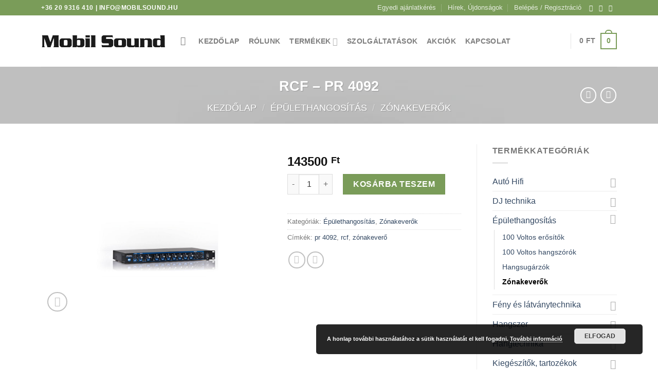

--- FILE ---
content_type: text/html; charset=UTF-8
request_url: http://mobilsound.hu/termek/rcf-pr-4092/
body_size: 26211
content:
<!DOCTYPE html>
<html lang="hu" class="loading-site no-js">
<head>
<meta charset="UTF-8" />
<link rel="profile" href="https://gmpg.org/xfn/11" />
<link rel="pingback" href="https://mobilsound.hu/xmlrpc.php" />
<script>(function(html){html.className = html.className.replace(/\bno-js\b/,'js')})(document.documentElement);</script>
<meta name='robots' content='index, follow, max-image-preview:large, max-snippet:-1, max-video-preview:-1' />
<meta name="viewport" content="width=device-width, initial-scale=1" />
<!-- This site is optimized with the Yoast SEO plugin v21.8 - https://yoast.com/wordpress/plugins/seo/ -->
<title>RCF - PR 4092 &#8211; MobilSound</title>
<link rel="canonical" href="https://mobilsound.hu/termek/rcf-pr-4092/" />
<meta property="og:locale" content="hu_HU" />
<meta property="og:type" content="article" />
<meta property="og:title" content="RCF - PR 4092 &#8211; MobilSound" />
<meta property="og:description" content="A PR 4092 9 bemenettel és 2 kimenettel rendelkező keverő, előerősítő egység. Piroritás bemenettel rendelkezik (az 1-es bemeneten). Minden bemenet külön hozzárendelhető az A és/vagy B kimenetekhez, így sztereo rendszerekben vagy akár vészhangrendszerek elemeként is alkalmazható (A: bemondás, B: háttérzene). 9 XLR bemenet 1-es bemenet prioritással a többi bemenet felett bemondásokhoz 8 MIC/LINE bemenet Kapcsolható [...]" />
<meta property="og:url" content="https://mobilsound.hu/termek/rcf-pr-4092/" />
<meta property="og:site_name" content="MobilSound" />
<meta property="article:publisher" content="https://www.facebook.com/mobilsoundszarvas/" />
<meta property="og:image" content="https://mobilsound.hu/wp-content/uploads/2018/02/33_1-2.jpg" />
<meta property="og:image:width" content="1200" />
<meta property="og:image:height" content="900" />
<meta property="og:image:type" content="image/jpeg" />
<meta name="twitter:card" content="summary_large_image" />
<script type="application/ld+json" class="yoast-schema-graph">{"@context":"https://schema.org","@graph":[{"@type":"WebPage","@id":"https://mobilsound.hu/termek/rcf-pr-4092/","url":"https://mobilsound.hu/termek/rcf-pr-4092/","name":"RCF - PR 4092 &#8211; MobilSound","isPartOf":{"@id":"https://mobilsound.hu/#website"},"primaryImageOfPage":{"@id":"https://mobilsound.hu/termek/rcf-pr-4092/#primaryimage"},"image":{"@id":"https://mobilsound.hu/termek/rcf-pr-4092/#primaryimage"},"thumbnailUrl":"https://mobilsound.hu/wp-content/uploads/2018/02/33_1-2.jpg","datePublished":"2018-02-20T08:56:59+00:00","dateModified":"2018-02-20T08:56:59+00:00","breadcrumb":{"@id":"https://mobilsound.hu/termek/rcf-pr-4092/#breadcrumb"},"inLanguage":"hu","potentialAction":[{"@type":"ReadAction","target":["https://mobilsound.hu/termek/rcf-pr-4092/"]}]},{"@type":"ImageObject","inLanguage":"hu","@id":"https://mobilsound.hu/termek/rcf-pr-4092/#primaryimage","url":"https://mobilsound.hu/wp-content/uploads/2018/02/33_1-2.jpg","contentUrl":"https://mobilsound.hu/wp-content/uploads/2018/02/33_1-2.jpg","width":1200,"height":900},{"@type":"BreadcrumbList","@id":"https://mobilsound.hu/termek/rcf-pr-4092/#breadcrumb","itemListElement":[{"@type":"ListItem","position":1,"name":"Kezdőlap","item":"https://mobilsound.hu/"},{"@type":"ListItem","position":2,"name":"Üzlet","item":"https://mobilsound.hu/uzlet/"},{"@type":"ListItem","position":3,"name":"RCF &#8211; PR 4092"}]},{"@type":"WebSite","@id":"https://mobilsound.hu/#website","url":"https://mobilsound.hu/","name":"MobilSound","description":"minden ami hang!","potentialAction":[{"@type":"SearchAction","target":{"@type":"EntryPoint","urlTemplate":"https://mobilsound.hu/?s={search_term_string}"},"query-input":"required name=search_term_string"}],"inLanguage":"hu"}]}</script>
<!-- / Yoast SEO plugin. -->
<link rel='prefetch' href='https://mobilsound.hu/wp-content/themes/flatsome/assets/js/flatsome.js?ver=be4456ec53c49e21f6f3' />
<link rel='prefetch' href='https://mobilsound.hu/wp-content/themes/flatsome/assets/js/chunk.slider.js?ver=3.18.2' />
<link rel='prefetch' href='https://mobilsound.hu/wp-content/themes/flatsome/assets/js/chunk.popups.js?ver=3.18.2' />
<link rel='prefetch' href='https://mobilsound.hu/wp-content/themes/flatsome/assets/js/chunk.tooltips.js?ver=3.18.2' />
<link rel='prefetch' href='https://mobilsound.hu/wp-content/themes/flatsome/assets/js/woocommerce.js?ver=8e1d1e4735a78026b37a' />
<link rel="alternate" type="application/rss+xml" title="MobilSound &raquo; hírcsatorna" href="https://mobilsound.hu/feed/" />
<!-- <link rel='stylesheet' id='sbi_styles-css' href='https://mobilsound.hu/wp-content/plugins/instagram-feed/css/sbi-styles.min.css?ver=6.2.7' type='text/css' media='all' /> -->
<!-- <link rel='stylesheet' id='formcraft-common-css' href='https://mobilsound.hu/wp-content/plugins/formcraft3/dist/formcraft-common.css?ver=3.9.7' type='text/css' media='all' /> -->
<!-- <link rel='stylesheet' id='formcraft-form-css' href='https://mobilsound.hu/wp-content/plugins/formcraft3/dist/form.css?ver=3.9.7' type='text/css' media='all' /> -->
<!-- <link rel='stylesheet' id='photoswipe-css' href='https://mobilsound.hu/wp-content/plugins/woocommerce/assets/css/photoswipe/photoswipe.min.css?ver=8.4.0' type='text/css' media='all' /> -->
<!-- <link rel='stylesheet' id='photoswipe-default-skin-css' href='https://mobilsound.hu/wp-content/plugins/woocommerce/assets/css/photoswipe/default-skin/default-skin.min.css?ver=8.4.0' type='text/css' media='all' /> -->
<link rel="stylesheet" type="text/css" href="//mobilsound.hu/wp-content/cache/wpfc-minified/dez3l5cd/hu0gg.css" media="all"/>
<style id='woocommerce-inline-inline-css' type='text/css'>
.woocommerce form .form-row .required { visibility: visible; }
</style>
<!-- <link rel='stylesheet' id='flatsome-main-css' href='https://mobilsound.hu/wp-content/themes/flatsome/assets/css/flatsome.css?ver=3.18.2' type='text/css' media='all' /> -->
<link rel="stylesheet" type="text/css" href="//mobilsound.hu/wp-content/cache/wpfc-minified/12hrwq9k/htz5t.css" media="all"/>
<style id='flatsome-main-inline-css' type='text/css'>
@font-face {
font-family: "fl-icons";
font-display: block;
src: url(https://mobilsound.hu/wp-content/themes/flatsome/assets/css/icons/fl-icons.eot?v=3.18.2);
src:
url(https://mobilsound.hu/wp-content/themes/flatsome/assets/css/icons/fl-icons.eot#iefix?v=3.18.2) format("embedded-opentype"),
url(https://mobilsound.hu/wp-content/themes/flatsome/assets/css/icons/fl-icons.woff2?v=3.18.2) format("woff2"),
url(https://mobilsound.hu/wp-content/themes/flatsome/assets/css/icons/fl-icons.ttf?v=3.18.2) format("truetype"),
url(https://mobilsound.hu/wp-content/themes/flatsome/assets/css/icons/fl-icons.woff?v=3.18.2) format("woff"),
url(https://mobilsound.hu/wp-content/themes/flatsome/assets/css/icons/fl-icons.svg?v=3.18.2#fl-icons) format("svg");
}
</style>
<!-- <link rel='stylesheet' id='flatsome-shop-css' href='https://mobilsound.hu/wp-content/themes/flatsome/assets/css/flatsome-shop.css?ver=3.18.2' type='text/css' media='all' /> -->
<link rel="stylesheet" type="text/css" href="//mobilsound.hu/wp-content/cache/wpfc-minified/jmej72h2/htz5t.css" media="all"/>
<script src='//mobilsound.hu/wp-content/cache/wpfc-minified/staqirz/htz5t.js' type="text/javascript"></script>
<!-- <script type="text/javascript" src="https://mobilsound.hu/wp-includes/js/jquery/jquery.min.js?ver=3.7.1" id="jquery-core-js"></script> -->
<!-- <script type="text/javascript" src="https://mobilsound.hu/wp-content/plugins/woocommerce/assets/js/jquery-blockui/jquery.blockUI.min.js?ver=2.7.0-wc.8.4.0" id="jquery-blockui-js" data-wp-strategy="defer"></script> -->
<script type="text/javascript" id="wc-add-to-cart-js-extra">
/* <![CDATA[ */
var wc_add_to_cart_params = {"ajax_url":"\/wp-admin\/admin-ajax.php","wc_ajax_url":"\/?wc-ajax=%%endpoint%%","i18n_view_cart":"Kos\u00e1r","cart_url":"https:\/\/mobilsound.hu\/kosar\/","is_cart":"","cart_redirect_after_add":"no"};
/* ]]> */
</script>
<script src='//mobilsound.hu/wp-content/cache/wpfc-minified/ln4yjndf/hu0gg.js' type="text/javascript"></script>
<!-- <script type="text/javascript" src="https://mobilsound.hu/wp-content/plugins/woocommerce/assets/js/frontend/add-to-cart.min.js?ver=8.4.0" id="wc-add-to-cart-js" defer="defer" data-wp-strategy="defer"></script> -->
<!-- <script type="text/javascript" src="https://mobilsound.hu/wp-content/plugins/woocommerce/assets/js/photoswipe/photoswipe.min.js?ver=4.1.1-wc.8.4.0" id="photoswipe-js" defer="defer" data-wp-strategy="defer"></script> -->
<!-- <script type="text/javascript" src="https://mobilsound.hu/wp-content/plugins/woocommerce/assets/js/photoswipe/photoswipe-ui-default.min.js?ver=4.1.1-wc.8.4.0" id="photoswipe-ui-default-js" defer="defer" data-wp-strategy="defer"></script> -->
<script type="text/javascript" id="wc-single-product-js-extra">
/* <![CDATA[ */
var wc_single_product_params = {"i18n_required_rating_text":"K\u00e9rlek, v\u00e1lassz egy \u00e9rt\u00e9kel\u00e9st","review_rating_required":"yes","flexslider":{"rtl":false,"animation":"slide","smoothHeight":true,"directionNav":false,"controlNav":"thumbnails","slideshow":false,"animationSpeed":500,"animationLoop":false,"allowOneSlide":false},"zoom_enabled":"","zoom_options":[],"photoswipe_enabled":"1","photoswipe_options":{"shareEl":false,"closeOnScroll":false,"history":false,"hideAnimationDuration":0,"showAnimationDuration":0},"flexslider_enabled":""};
/* ]]> */
</script>
<script src='//mobilsound.hu/wp-content/cache/wpfc-minified/ei64mjqi/hu0gg.js' type="text/javascript"></script>
<!-- <script type="text/javascript" src="https://mobilsound.hu/wp-content/plugins/woocommerce/assets/js/frontend/single-product.min.js?ver=8.4.0" id="wc-single-product-js" defer="defer" data-wp-strategy="defer"></script> -->
<!-- <script type="text/javascript" src="https://mobilsound.hu/wp-content/plugins/woocommerce/assets/js/js-cookie/js.cookie.min.js?ver=2.1.4-wc.8.4.0" id="js-cookie-js" data-wp-strategy="defer"></script> -->
<link rel="https://api.w.org/" href="https://mobilsound.hu/wp-json/" /><link rel="alternate" type="application/json" href="https://mobilsound.hu/wp-json/wp/v2/product/1870" /><link rel="EditURI" type="application/rsd+xml" title="RSD" href="https://mobilsound.hu/xmlrpc.php?rsd" />
<meta name="generator" content="WordPress 6.4.4" />
<meta name="generator" content="WooCommerce 8.4.0" />
<link rel='shortlink' href='https://mobilsound.hu/?p=1870' />
<link rel="alternate" type="application/json+oembed" href="https://mobilsound.hu/wp-json/oembed/1.0/embed?url=https%3A%2F%2Fmobilsound.hu%2Ftermek%2Frcf-pr-4092%2F" />
<link rel="alternate" type="text/xml+oembed" href="https://mobilsound.hu/wp-json/oembed/1.0/embed?url=https%3A%2F%2Fmobilsound.hu%2Ftermek%2Frcf-pr-4092%2F&#038;format=xml" />
<style>.bg{opacity: 0; transition: opacity 1s; -webkit-transition: opacity 1s;} .bg-loaded{opacity: 1;}</style>	<noscript><style>.woocommerce-product-gallery{ opacity: 1 !important; }</style></noscript>
<link rel="icon" href="https://mobilsound.hu/wp-content/uploads/2016/12/cropped-fav-150x150.png" sizes="32x32" />
<link rel="icon" href="https://mobilsound.hu/wp-content/uploads/2016/12/cropped-fav-300x300.png" sizes="192x192" />
<link rel="apple-touch-icon" href="https://mobilsound.hu/wp-content/uploads/2016/12/cropped-fav-180x180.png" />
<meta name="msapplication-TileImage" content="https://mobilsound.hu/wp-content/uploads/2016/12/cropped-fav-300x300.png" />
<style id="custom-css" type="text/css">:root {--primary-color: #7A9C59;--fs-color-primary: #7A9C59;--fs-color-secondary: #7A9C59;--fs-color-success: #7a9c59;--fs-color-alert: #b20000;--fs-experimental-link-color: #334862;--fs-experimental-link-color-hover: #111;}.tooltipster-base {--tooltip-color: #fff;--tooltip-bg-color: #000;}.off-canvas-right .mfp-content, .off-canvas-left .mfp-content {--drawer-width: 300px;}.off-canvas .mfp-content.off-canvas-cart {--drawer-width: 360px;}.container-width, .full-width .ubermenu-nav, .container, .row{max-width: 1150px}.row.row-collapse{max-width: 1120px}.row.row-small{max-width: 1142.5px}.row.row-large{max-width: 1180px}.header-main{height: 100px}#logo img{max-height: 100px}#logo{width:241px;}.header-top{min-height: 30px}.transparent .header-main{height: 90px}.transparent #logo img{max-height: 90px}.has-transparent + .page-title:first-of-type,.has-transparent + #main > .page-title,.has-transparent + #main > div > .page-title,.has-transparent + #main .page-header-wrapper:first-of-type .page-title{padding-top: 120px;}.header.show-on-scroll,.stuck .header-main{height:70px!important}.stuck #logo img{max-height: 70px!important}.search-form{ width: 85%;}.header-bg-color {background-color: rgba(255,255,255,0.9)}.header-bottom {background-color: #F1F1F1}.header-bottom-nav > li > a{line-height: 32px }@media (max-width: 549px) {.header-main{height: 70px}#logo img{max-height: 70px}}body{font-family: "Open Sans", sans-serif;}.nav > li > a {font-family: "Open Sans", sans-serif;}.mobile-sidebar-levels-2 .nav > li > ul > li > a {font-family: "Open Sans", sans-serif;}.nav > li > a,.mobile-sidebar-levels-2 .nav > li > ul > li > a {font-weight: 600;font-style: normal;}h1,h2,h3,h4,h5,h6,.heading-font, .off-canvas-center .nav-sidebar.nav-vertical > li > a{font-family: Arvo, sans-serif;}.alt-font{font-family: "Dancing Script", sans-serif;}.alt-font {font-weight: 400!important;font-style: normal!important;}.shop-page-title.featured-title .title-bg{background-image: url(https://mobilsound.wexo.hu/wp-content/uploads/2016/12/bgw.png);}.shop-page-title.featured-title .title-bg{ background-image: url(https://mobilsound.hu/wp-content/uploads/2018/02/33_1-2.jpg)!important;}@media screen and (min-width: 550px){.products .box-vertical .box-image{min-width: 300px!important;width: 300px!important;}}.footer-1{background-color: #EFEFEF}.footer-2{background-color: #FFFFFF}.absolute-footer, html{background-color: #FFFFFF}.nav-vertical-fly-out > li + li {border-top-width: 1px; border-top-style: solid;}.label-new.menu-item > a:after{content:"Új";}.label-hot.menu-item > a:after{content:"Forró (HOT)";}.label-sale.menu-item > a:after{content:"Akció";}.label-popular.menu-item > a:after{content:"Népszerű";}</style><style id="hucommerce-theme-fix">
</style>
<style id="kirki-inline-styles">/* latin */
@font-face {
font-family: 'Arvo';
font-style: normal;
font-weight: 400;
font-display: swap;
src: url(https://mobilsound.hu/wp-content/fonts/arvo/tDbD2oWUg0MKqScQ657o_vo.woff) format('woff');
unicode-range: U+0000-00FF, U+0131, U+0152-0153, U+02BB-02BC, U+02C6, U+02DA, U+02DC, U+0304, U+0308, U+0329, U+2000-206F, U+2074, U+20AC, U+2122, U+2191, U+2193, U+2212, U+2215, U+FEFF, U+FFFD;
}/* cyrillic-ext */
@font-face {
font-family: 'Open Sans';
font-style: normal;
font-weight: 400;
font-stretch: normal;
font-display: swap;
src: url(https://mobilsound.hu/wp-content/fonts/open-sans/memSYaGs126MiZpBA-UvWbX2vVnXBbObj2OVZyOOSr4dVJWUgsjZ0B4taVQUwaEQXjN_mQ.woff) format('woff');
unicode-range: U+0460-052F, U+1C80-1C88, U+20B4, U+2DE0-2DFF, U+A640-A69F, U+FE2E-FE2F;
}
/* cyrillic */
@font-face {
font-family: 'Open Sans';
font-style: normal;
font-weight: 400;
font-stretch: normal;
font-display: swap;
src: url(https://mobilsound.hu/wp-content/fonts/open-sans/memSYaGs126MiZpBA-UvWbX2vVnXBbObj2OVZyOOSr4dVJWUgsjZ0B4kaVQUwaEQXjN_mQ.woff) format('woff');
unicode-range: U+0301, U+0400-045F, U+0490-0491, U+04B0-04B1, U+2116;
}
/* greek-ext */
@font-face {
font-family: 'Open Sans';
font-style: normal;
font-weight: 400;
font-stretch: normal;
font-display: swap;
src: url(https://mobilsound.hu/wp-content/fonts/open-sans/memSYaGs126MiZpBA-UvWbX2vVnXBbObj2OVZyOOSr4dVJWUgsjZ0B4saVQUwaEQXjN_mQ.woff) format('woff');
unicode-range: U+1F00-1FFF;
}
/* greek */
@font-face {
font-family: 'Open Sans';
font-style: normal;
font-weight: 400;
font-stretch: normal;
font-display: swap;
src: url(https://mobilsound.hu/wp-content/fonts/open-sans/memSYaGs126MiZpBA-UvWbX2vVnXBbObj2OVZyOOSr4dVJWUgsjZ0B4jaVQUwaEQXjN_mQ.woff) format('woff');
unicode-range: U+0370-0377, U+037A-037F, U+0384-038A, U+038C, U+038E-03A1, U+03A3-03FF;
}
/* hebrew */
@font-face {
font-family: 'Open Sans';
font-style: normal;
font-weight: 400;
font-stretch: normal;
font-display: swap;
src: url(https://mobilsound.hu/wp-content/fonts/open-sans/memSYaGs126MiZpBA-UvWbX2vVnXBbObj2OVZyOOSr4dVJWUgsjZ0B4iaVQUwaEQXjN_mQ.woff) format('woff');
unicode-range: U+0590-05FF, U+200C-2010, U+20AA, U+25CC, U+FB1D-FB4F;
}
/* math */
@font-face {
font-family: 'Open Sans';
font-style: normal;
font-weight: 400;
font-stretch: normal;
font-display: swap;
src: url(https://mobilsound.hu/wp-content/fonts/open-sans/memSYaGs126MiZpBA-UvWbX2vVnXBbObj2OVZyOOSr4dVJWUgsjZ0B5caVQUwaEQXjN_mQ.woff) format('woff');
unicode-range: U+0302-0303, U+0305, U+0307-0308, U+0330, U+0391-03A1, U+03A3-03A9, U+03B1-03C9, U+03D1, U+03D5-03D6, U+03F0-03F1, U+03F4-03F5, U+2034-2037, U+2057, U+20D0-20DC, U+20E1, U+20E5-20EF, U+2102, U+210A-210E, U+2110-2112, U+2115, U+2119-211D, U+2124, U+2128, U+212C-212D, U+212F-2131, U+2133-2138, U+213C-2140, U+2145-2149, U+2190, U+2192, U+2194-21AE, U+21B0-21E5, U+21F1-21F2, U+21F4-2211, U+2213-2214, U+2216-22FF, U+2308-230B, U+2310, U+2319, U+231C-2321, U+2336-237A, U+237C, U+2395, U+239B-23B6, U+23D0, U+23DC-23E1, U+2474-2475, U+25AF, U+25B3, U+25B7, U+25BD, U+25C1, U+25CA, U+25CC, U+25FB, U+266D-266F, U+27C0-27FF, U+2900-2AFF, U+2B0E-2B11, U+2B30-2B4C, U+2BFE, U+FF5B, U+FF5D, U+1D400-1D7FF, U+1EE00-1EEFF;
}
/* symbols */
@font-face {
font-family: 'Open Sans';
font-style: normal;
font-weight: 400;
font-stretch: normal;
font-display: swap;
src: url(https://mobilsound.hu/wp-content/fonts/open-sans/memSYaGs126MiZpBA-UvWbX2vVnXBbObj2OVZyOOSr4dVJWUgsjZ0B5OaVQUwaEQXjN_mQ.woff) format('woff');
unicode-range: U+0001-000C, U+000E-001F, U+007F-009F, U+20DD-20E0, U+20E2-20E4, U+2150-218F, U+2190, U+2192, U+2194-2199, U+21AF, U+21E6-21F0, U+21F3, U+2218-2219, U+2299, U+22C4-22C6, U+2300-243F, U+2440-244A, U+2460-24FF, U+25A0-27BF, U+2800-28FF, U+2921-2922, U+2981, U+29BF, U+29EB, U+2B00-2BFF, U+4DC0-4DFF, U+FFF9-FFFB, U+10140-1018E, U+10190-1019C, U+101A0, U+101D0-101FD, U+102E0-102FB, U+10E60-10E7E, U+1D2C0-1D2D3, U+1D2E0-1D37F, U+1F000-1F0FF, U+1F100-1F1AD, U+1F1E6-1F1FF, U+1F30D-1F30F, U+1F315, U+1F31C, U+1F31E, U+1F320-1F32C, U+1F336, U+1F378, U+1F37D, U+1F382, U+1F393-1F39F, U+1F3A7-1F3A8, U+1F3AC-1F3AF, U+1F3C2, U+1F3C4-1F3C6, U+1F3CA-1F3CE, U+1F3D4-1F3E0, U+1F3ED, U+1F3F1-1F3F3, U+1F3F5-1F3F7, U+1F408, U+1F415, U+1F41F, U+1F426, U+1F43F, U+1F441-1F442, U+1F444, U+1F446-1F449, U+1F44C-1F44E, U+1F453, U+1F46A, U+1F47D, U+1F4A3, U+1F4B0, U+1F4B3, U+1F4B9, U+1F4BB, U+1F4BF, U+1F4C8-1F4CB, U+1F4D6, U+1F4DA, U+1F4DF, U+1F4E3-1F4E6, U+1F4EA-1F4ED, U+1F4F7, U+1F4F9-1F4FB, U+1F4FD-1F4FE, U+1F503, U+1F507-1F50B, U+1F50D, U+1F512-1F513, U+1F53E-1F54A, U+1F54F-1F5FA, U+1F610, U+1F650-1F67F, U+1F687, U+1F68D, U+1F691, U+1F694, U+1F698, U+1F6AD, U+1F6B2, U+1F6B9-1F6BA, U+1F6BC, U+1F6C6-1F6CF, U+1F6D3-1F6D7, U+1F6E0-1F6EA, U+1F6F0-1F6F3, U+1F6F7-1F6FC, U+1F700-1F7FF, U+1F800-1F80B, U+1F810-1F847, U+1F850-1F859, U+1F860-1F887, U+1F890-1F8AD, U+1F8B0-1F8B1, U+1F900-1F90B, U+1F93B, U+1F946, U+1F984, U+1F996, U+1F9E9, U+1FA00-1FA6F, U+1FA70-1FA7C, U+1FA80-1FA88, U+1FA90-1FABD, U+1FABF-1FAC5, U+1FACE-1FADB, U+1FAE0-1FAE8, U+1FAF0-1FAF8, U+1FB00-1FBFF;
}
/* vietnamese */
@font-face {
font-family: 'Open Sans';
font-style: normal;
font-weight: 400;
font-stretch: normal;
font-display: swap;
src: url(https://mobilsound.hu/wp-content/fonts/open-sans/memSYaGs126MiZpBA-UvWbX2vVnXBbObj2OVZyOOSr4dVJWUgsjZ0B4vaVQUwaEQXjN_mQ.woff) format('woff');
unicode-range: U+0102-0103, U+0110-0111, U+0128-0129, U+0168-0169, U+01A0-01A1, U+01AF-01B0, U+0300-0301, U+0303-0304, U+0308-0309, U+0323, U+0329, U+1EA0-1EF9, U+20AB;
}
/* latin-ext */
@font-face {
font-family: 'Open Sans';
font-style: normal;
font-weight: 400;
font-stretch: normal;
font-display: swap;
src: url(https://mobilsound.hu/wp-content/fonts/open-sans/memSYaGs126MiZpBA-UvWbX2vVnXBbObj2OVZyOOSr4dVJWUgsjZ0B4uaVQUwaEQXjN_mQ.woff) format('woff');
unicode-range: U+0100-02AF, U+0304, U+0308, U+0329, U+1E00-1E9F, U+1EF2-1EFF, U+2020, U+20A0-20AB, U+20AD-20C0, U+2113, U+2C60-2C7F, U+A720-A7FF;
}
/* latin */
@font-face {
font-family: 'Open Sans';
font-style: normal;
font-weight: 400;
font-stretch: normal;
font-display: swap;
src: url(https://mobilsound.hu/wp-content/fonts/open-sans/memSYaGs126MiZpBA-UvWbX2vVnXBbObj2OVZyOOSr4dVJWUgsjZ0B4gaVQUwaEQXjM.woff) format('woff');
unicode-range: U+0000-00FF, U+0131, U+0152-0153, U+02BB-02BC, U+02C6, U+02DA, U+02DC, U+0304, U+0308, U+0329, U+2000-206F, U+2074, U+20AC, U+2122, U+2191, U+2193, U+2212, U+2215, U+FEFF, U+FFFD;
}
/* cyrillic-ext */
@font-face {
font-family: 'Open Sans';
font-style: normal;
font-weight: 600;
font-stretch: normal;
font-display: swap;
src: url(https://mobilsound.hu/wp-content/fonts/open-sans/memSYaGs126MiZpBA-UvWbX2vVnXBbObj2OVZyOOSr4dVJWUgsgH1x4taVQUwaEQXjN_mQ.woff) format('woff');
unicode-range: U+0460-052F, U+1C80-1C88, U+20B4, U+2DE0-2DFF, U+A640-A69F, U+FE2E-FE2F;
}
/* cyrillic */
@font-face {
font-family: 'Open Sans';
font-style: normal;
font-weight: 600;
font-stretch: normal;
font-display: swap;
src: url(https://mobilsound.hu/wp-content/fonts/open-sans/memSYaGs126MiZpBA-UvWbX2vVnXBbObj2OVZyOOSr4dVJWUgsgH1x4kaVQUwaEQXjN_mQ.woff) format('woff');
unicode-range: U+0301, U+0400-045F, U+0490-0491, U+04B0-04B1, U+2116;
}
/* greek-ext */
@font-face {
font-family: 'Open Sans';
font-style: normal;
font-weight: 600;
font-stretch: normal;
font-display: swap;
src: url(https://mobilsound.hu/wp-content/fonts/open-sans/memSYaGs126MiZpBA-UvWbX2vVnXBbObj2OVZyOOSr4dVJWUgsgH1x4saVQUwaEQXjN_mQ.woff) format('woff');
unicode-range: U+1F00-1FFF;
}
/* greek */
@font-face {
font-family: 'Open Sans';
font-style: normal;
font-weight: 600;
font-stretch: normal;
font-display: swap;
src: url(https://mobilsound.hu/wp-content/fonts/open-sans/memSYaGs126MiZpBA-UvWbX2vVnXBbObj2OVZyOOSr4dVJWUgsgH1x4jaVQUwaEQXjN_mQ.woff) format('woff');
unicode-range: U+0370-0377, U+037A-037F, U+0384-038A, U+038C, U+038E-03A1, U+03A3-03FF;
}
/* hebrew */
@font-face {
font-family: 'Open Sans';
font-style: normal;
font-weight: 600;
font-stretch: normal;
font-display: swap;
src: url(https://mobilsound.hu/wp-content/fonts/open-sans/memSYaGs126MiZpBA-UvWbX2vVnXBbObj2OVZyOOSr4dVJWUgsgH1x4iaVQUwaEQXjN_mQ.woff) format('woff');
unicode-range: U+0590-05FF, U+200C-2010, U+20AA, U+25CC, U+FB1D-FB4F;
}
/* math */
@font-face {
font-family: 'Open Sans';
font-style: normal;
font-weight: 600;
font-stretch: normal;
font-display: swap;
src: url(https://mobilsound.hu/wp-content/fonts/open-sans/memSYaGs126MiZpBA-UvWbX2vVnXBbObj2OVZyOOSr4dVJWUgsgH1x5caVQUwaEQXjN_mQ.woff) format('woff');
unicode-range: U+0302-0303, U+0305, U+0307-0308, U+0330, U+0391-03A1, U+03A3-03A9, U+03B1-03C9, U+03D1, U+03D5-03D6, U+03F0-03F1, U+03F4-03F5, U+2034-2037, U+2057, U+20D0-20DC, U+20E1, U+20E5-20EF, U+2102, U+210A-210E, U+2110-2112, U+2115, U+2119-211D, U+2124, U+2128, U+212C-212D, U+212F-2131, U+2133-2138, U+213C-2140, U+2145-2149, U+2190, U+2192, U+2194-21AE, U+21B0-21E5, U+21F1-21F2, U+21F4-2211, U+2213-2214, U+2216-22FF, U+2308-230B, U+2310, U+2319, U+231C-2321, U+2336-237A, U+237C, U+2395, U+239B-23B6, U+23D0, U+23DC-23E1, U+2474-2475, U+25AF, U+25B3, U+25B7, U+25BD, U+25C1, U+25CA, U+25CC, U+25FB, U+266D-266F, U+27C0-27FF, U+2900-2AFF, U+2B0E-2B11, U+2B30-2B4C, U+2BFE, U+FF5B, U+FF5D, U+1D400-1D7FF, U+1EE00-1EEFF;
}
/* symbols */
@font-face {
font-family: 'Open Sans';
font-style: normal;
font-weight: 600;
font-stretch: normal;
font-display: swap;
src: url(https://mobilsound.hu/wp-content/fonts/open-sans/memSYaGs126MiZpBA-UvWbX2vVnXBbObj2OVZyOOSr4dVJWUgsgH1x5OaVQUwaEQXjN_mQ.woff) format('woff');
unicode-range: U+0001-000C, U+000E-001F, U+007F-009F, U+20DD-20E0, U+20E2-20E4, U+2150-218F, U+2190, U+2192, U+2194-2199, U+21AF, U+21E6-21F0, U+21F3, U+2218-2219, U+2299, U+22C4-22C6, U+2300-243F, U+2440-244A, U+2460-24FF, U+25A0-27BF, U+2800-28FF, U+2921-2922, U+2981, U+29BF, U+29EB, U+2B00-2BFF, U+4DC0-4DFF, U+FFF9-FFFB, U+10140-1018E, U+10190-1019C, U+101A0, U+101D0-101FD, U+102E0-102FB, U+10E60-10E7E, U+1D2C0-1D2D3, U+1D2E0-1D37F, U+1F000-1F0FF, U+1F100-1F1AD, U+1F1E6-1F1FF, U+1F30D-1F30F, U+1F315, U+1F31C, U+1F31E, U+1F320-1F32C, U+1F336, U+1F378, U+1F37D, U+1F382, U+1F393-1F39F, U+1F3A7-1F3A8, U+1F3AC-1F3AF, U+1F3C2, U+1F3C4-1F3C6, U+1F3CA-1F3CE, U+1F3D4-1F3E0, U+1F3ED, U+1F3F1-1F3F3, U+1F3F5-1F3F7, U+1F408, U+1F415, U+1F41F, U+1F426, U+1F43F, U+1F441-1F442, U+1F444, U+1F446-1F449, U+1F44C-1F44E, U+1F453, U+1F46A, U+1F47D, U+1F4A3, U+1F4B0, U+1F4B3, U+1F4B9, U+1F4BB, U+1F4BF, U+1F4C8-1F4CB, U+1F4D6, U+1F4DA, U+1F4DF, U+1F4E3-1F4E6, U+1F4EA-1F4ED, U+1F4F7, U+1F4F9-1F4FB, U+1F4FD-1F4FE, U+1F503, U+1F507-1F50B, U+1F50D, U+1F512-1F513, U+1F53E-1F54A, U+1F54F-1F5FA, U+1F610, U+1F650-1F67F, U+1F687, U+1F68D, U+1F691, U+1F694, U+1F698, U+1F6AD, U+1F6B2, U+1F6B9-1F6BA, U+1F6BC, U+1F6C6-1F6CF, U+1F6D3-1F6D7, U+1F6E0-1F6EA, U+1F6F0-1F6F3, U+1F6F7-1F6FC, U+1F700-1F7FF, U+1F800-1F80B, U+1F810-1F847, U+1F850-1F859, U+1F860-1F887, U+1F890-1F8AD, U+1F8B0-1F8B1, U+1F900-1F90B, U+1F93B, U+1F946, U+1F984, U+1F996, U+1F9E9, U+1FA00-1FA6F, U+1FA70-1FA7C, U+1FA80-1FA88, U+1FA90-1FABD, U+1FABF-1FAC5, U+1FACE-1FADB, U+1FAE0-1FAE8, U+1FAF0-1FAF8, U+1FB00-1FBFF;
}
/* vietnamese */
@font-face {
font-family: 'Open Sans';
font-style: normal;
font-weight: 600;
font-stretch: normal;
font-display: swap;
src: url(https://mobilsound.hu/wp-content/fonts/open-sans/memSYaGs126MiZpBA-UvWbX2vVnXBbObj2OVZyOOSr4dVJWUgsgH1x4vaVQUwaEQXjN_mQ.woff) format('woff');
unicode-range: U+0102-0103, U+0110-0111, U+0128-0129, U+0168-0169, U+01A0-01A1, U+01AF-01B0, U+0300-0301, U+0303-0304, U+0308-0309, U+0323, U+0329, U+1EA0-1EF9, U+20AB;
}
/* latin-ext */
@font-face {
font-family: 'Open Sans';
font-style: normal;
font-weight: 600;
font-stretch: normal;
font-display: swap;
src: url(https://mobilsound.hu/wp-content/fonts/open-sans/memSYaGs126MiZpBA-UvWbX2vVnXBbObj2OVZyOOSr4dVJWUgsgH1x4uaVQUwaEQXjN_mQ.woff) format('woff');
unicode-range: U+0100-02AF, U+0304, U+0308, U+0329, U+1E00-1E9F, U+1EF2-1EFF, U+2020, U+20A0-20AB, U+20AD-20C0, U+2113, U+2C60-2C7F, U+A720-A7FF;
}
/* latin */
@font-face {
font-family: 'Open Sans';
font-style: normal;
font-weight: 600;
font-stretch: normal;
font-display: swap;
src: url(https://mobilsound.hu/wp-content/fonts/open-sans/memSYaGs126MiZpBA-UvWbX2vVnXBbObj2OVZyOOSr4dVJWUgsgH1x4gaVQUwaEQXjM.woff) format('woff');
unicode-range: U+0000-00FF, U+0131, U+0152-0153, U+02BB-02BC, U+02C6, U+02DA, U+02DC, U+0304, U+0308, U+0329, U+2000-206F, U+2074, U+20AC, U+2122, U+2191, U+2193, U+2212, U+2215, U+FEFF, U+FFFD;
}/* vietnamese */
@font-face {
font-family: 'Dancing Script';
font-style: normal;
font-weight: 400;
font-display: swap;
src: url(https://mobilsound.hu/wp-content/fonts/dancing-script/If2cXTr6YS-zF4S-kcSWSVi_sxjsohD9F50Ruu7BMSo3Rep6hNX6pmRMjLo.woff) format('woff');
unicode-range: U+0102-0103, U+0110-0111, U+0128-0129, U+0168-0169, U+01A0-01A1, U+01AF-01B0, U+0300-0301, U+0303-0304, U+0308-0309, U+0323, U+0329, U+1EA0-1EF9, U+20AB;
}
/* latin-ext */
@font-face {
font-family: 'Dancing Script';
font-style: normal;
font-weight: 400;
font-display: swap;
src: url(https://mobilsound.hu/wp-content/fonts/dancing-script/If2cXTr6YS-zF4S-kcSWSVi_sxjsohD9F50Ruu7BMSo3ROp6hNX6pmRMjLo.woff) format('woff');
unicode-range: U+0100-02AF, U+0304, U+0308, U+0329, U+1E00-1E9F, U+1EF2-1EFF, U+2020, U+20A0-20AB, U+20AD-20C0, U+2113, U+2C60-2C7F, U+A720-A7FF;
}
/* latin */
@font-face {
font-family: 'Dancing Script';
font-style: normal;
font-weight: 400;
font-display: swap;
src: url(https://mobilsound.hu/wp-content/fonts/dancing-script/If2cXTr6YS-zF4S-kcSWSVi_sxjsohD9F50Ruu7BMSo3Sup6hNX6pmRM.woff) format('woff');
unicode-range: U+0000-00FF, U+0131, U+0152-0153, U+02BB-02BC, U+02C6, U+02DA, U+02DC, U+0304, U+0308, U+0329, U+2000-206F, U+2074, U+20AC, U+2122, U+2191, U+2193, U+2212, U+2215, U+FEFF, U+FFFD;
}</style></head>
<body data-rsssl=1 class="product-template-default single single-product postid-1870 theme-flatsome woocommerce woocommerce-page woocommerce-no-js lightbox nav-dropdown-has-arrow nav-dropdown-has-shadow nav-dropdown-has-border">
<a class="skip-link screen-reader-text" href="#main">Skip to content</a>
<div id="wrapper">
<header id="header" class="header has-sticky sticky-jump">
<div class="header-wrapper">
<div id="top-bar" class="header-top hide-for-sticky nav-dark">
<div class="flex-row container">
<div class="flex-col hide-for-medium flex-left">
<ul class="nav nav-left medium-nav-center nav-small  nav-divided">
<li class="html custom html_topbar_left"><strong class="uppercase">+36 20 9316 410 | info@mobilsound.hu</strong></li>          </ul>
</div>
<div class="flex-col hide-for-medium flex-center">
<ul class="nav nav-center nav-small  nav-divided">
</ul>
</div>
<div class="flex-col hide-for-medium flex-right">
<ul class="nav top-bar-nav nav-right nav-small  nav-divided">
<li id="menu-item-103" class="menu-item menu-item-type-post_type menu-item-object-page menu-item-103 menu-item-design-default"><a href="https://mobilsound.hu/egyedi-ajanlatkeres/" class="nav-top-link">Egyedi ajánlatkérés</a></li>
<li id="menu-item-155" class="menu-item menu-item-type-post_type menu-item-object-page menu-item-155 menu-item-design-default"><a href="https://mobilsound.hu/hirek-ujdonsagok/" class="nav-top-link">Hírek, Újdonságok</a></li>
<li class="account-item has-icon
"
>
<a href="https://mobilsound.hu/fiokom/"
class="nav-top-link nav-top-not-logged-in "
data-open="#login-form-popup"  >
<span>
Belépés     / Regisztráció  </span>
</a>
</li>
<li class="html header-social-icons ml-0">
<div class="social-icons follow-icons" ><a href="https://www.facebook.com/mobilsoundszarvas/" target="_blank" data-label="Facebook" class="icon plain facebook tooltip" title="Követem a Facebookon" aria-label="Követem a Facebookon" rel="noopener nofollow" ><i class="icon-facebook" ></i></a><a href="https://www.instagram.com/mobilsound98/" target="_blank" data-label="Instagram" class="icon plain instagram tooltip" title="Kövessen az Instagrammon" aria-label="Kövessen az Instagrammon" rel="noopener nofollow" ><i class="icon-instagram" ></i></a><a href="mailto:info@mobilsound.hu" data-label="E-mail" target="_blank" class="icon plain email tooltip" title="Küldjön emailt nekünk." aria-label="Küldjön emailt nekünk." rel="nofollow noopener" ><i class="icon-envelop" ></i></a></div></li>
</ul>
</div>
<div class="flex-col show-for-medium flex-grow">
<ul class="nav nav-center nav-small mobile-nav  nav-divided">
<li class="html custom html_topbar_left"><strong class="uppercase">+36 20 9316 410 | info@mobilsound.hu</strong></li>          </ul>
</div>
</div>
</div>
<div id="masthead" class="header-main ">
<div class="header-inner flex-row container logo-left medium-logo-center" role="navigation">
<!-- Logo -->
<div id="logo" class="flex-col logo">
<!-- Header logo -->
<a href="https://mobilsound.hu/" title="MobilSound - minden ami hang!" rel="home">
<img width="400" height="41" src="https://mobilsound.hu/wp-content/uploads/2016/12/mobilsoundlogo.png" class="header_logo header-logo" alt="MobilSound"/><img  width="400" height="41" src="https://mobilsound.hu/wp-content/uploads/2016/12/mobilsoundlogo.png" class="header-logo-dark" alt="MobilSound"/></a>
</div>
<!-- Mobile Left Elements -->
<div class="flex-col show-for-medium flex-left">
<ul class="mobile-nav nav nav-left ">
<li class="nav-icon has-icon">
<a href="#" data-open="#main-menu" data-pos="left" data-bg="main-menu-overlay" data-color="" class="is-small" aria-label="Menu" aria-controls="main-menu" aria-expanded="false">
<i class="icon-menu" ></i>
</a>
</li>
</ul>
</div>
<!-- Left Elements -->
<div class="flex-col hide-for-medium flex-left
flex-grow">
<ul class="header-nav header-nav-main nav nav-left  nav-size-medium nav-spacing-medium nav-uppercase" >
<li class="header-search header-search-dropdown has-icon has-dropdown menu-item-has-children">
<a href="#" aria-label="Keresés" class="is-small"><i class="icon-search" ></i></a>
<ul class="nav-dropdown nav-dropdown-default">
<li class="header-search-form search-form html relative has-icon">
<div class="header-search-form-wrapper">
<div class="searchform-wrapper ux-search-box relative form-flat is-normal"><form role="search" method="get" class="searchform" action="https://mobilsound.hu/">
<div class="flex-row relative">
<div class="flex-col search-form-categories">
<select class="search_categories resize-select mb-0" name="product_cat"><option value="" selected='selected'>All</option><option value="dj-technika">DJ technika</option><option value="epulethangositas">Épülethangosítás</option><option value="feny-es-latvanytechnika">Fény és látványtechnika</option><option value="hangszer">Hangszer</option><option value="hangtechnika">Hangtechnika</option><option value="fej-es-fulmikrofonok">Mikrofonok</option><option value="nincs-kategorizalva">Nincs kategorizálva</option><option value="studiotechnika">Stúdiótechnika</option></select>			</div>
<div class="flex-col flex-grow">
<label class="screen-reader-text" for="woocommerce-product-search-field-0">Keresés a következőre:</label>
<input type="search" id="woocommerce-product-search-field-0" class="search-field mb-0" placeholder="Keresés&hellip;" value="" name="s" />
<input type="hidden" name="post_type" value="product" />
</div>
<div class="flex-col">
<button type="submit" value="Keresés" class="ux-search-submit submit-button secondary button  icon mb-0" aria-label="Submit">
<i class="icon-search" ></i>			</button>
</div>
</div>
<div class="live-search-results text-left z-top"></div>
</form>
</div>	</div>
</li>
</ul>
</li>
<li id="menu-item-19" class="menu-item menu-item-type-post_type menu-item-object-page menu-item-home menu-item-19 menu-item-design-default"><a href="https://mobilsound.hu/" class="nav-top-link">Kezdőlap</a></li>
<li id="menu-item-22" class="menu-item menu-item-type-post_type menu-item-object-page menu-item-22 menu-item-design-default"><a href="https://mobilsound.hu/rolunk/" class="nav-top-link">Rólunk</a></li>
<li id="menu-item-24" class="menu-item menu-item-type-post_type menu-item-object-page menu-item-has-children current_page_parent menu-item-24 menu-item-design-default has-dropdown"><a href="https://mobilsound.hu/uzlet/" class="nav-top-link" aria-expanded="false" aria-haspopup="menu">Termékek<i class="icon-angle-down" ></i></a>
<ul class="sub-menu nav-dropdown nav-dropdown-default">
<li id="menu-item-29" class="menu-item menu-item-type-taxonomy menu-item-object-product_cat menu-item-29"><a href="https://mobilsound.hu/termekkategoria/hangtechnika/">Hangtechnika</a></li>
<li id="menu-item-25" class="menu-item menu-item-type-taxonomy menu-item-object-product_cat menu-item-25"><a href="https://mobilsound.hu/termekkategoria/dj-technika/">DJ technika</a></li>
<li id="menu-item-31" class="menu-item menu-item-type-taxonomy menu-item-object-product_cat menu-item-31"><a href="https://mobilsound.hu/termekkategoria/studiotechnika/">Stúdiótechnika</a></li>
<li id="menu-item-27" class="menu-item menu-item-type-taxonomy menu-item-object-product_cat menu-item-27"><a href="https://mobilsound.hu/termekkategoria/feny-es-latvanytechnika/">Fény és látványtechnika</a></li>
<li id="menu-item-30" class="menu-item menu-item-type-taxonomy menu-item-object-product_cat menu-item-30"><a href="https://mobilsound.hu/termekkategoria/kiegeszitok-tartozekok/">Kiegészítők, tartozékok</a></li>
<li id="menu-item-26" class="menu-item menu-item-type-taxonomy menu-item-object-product_cat current-product-ancestor current-menu-parent current-product-parent menu-item-26 active"><a href="https://mobilsound.hu/termekkategoria/epulethangositas/">Épülethangosítás</a></li>
<li id="menu-item-156" class="menu-item menu-item-type-taxonomy menu-item-object-product_cat menu-item-156"><a href="https://mobilsound.hu/termekkategoria/auto-hifi/">Autó Hifi</a></li>
<li id="menu-item-28" class="menu-item menu-item-type-taxonomy menu-item-object-product_cat menu-item-28"><a href="https://mobilsound.hu/termekkategoria/hangszer/">Hangszer</a></li>
</ul>
</li>
<li id="menu-item-23" class="menu-item menu-item-type-post_type menu-item-object-page menu-item-23 menu-item-design-default"><a href="https://mobilsound.hu/szolgaltatasok/" class="nav-top-link">Szolgáltatások</a></li>
<li id="menu-item-20" class="menu-item menu-item-type-post_type menu-item-object-page menu-item-20 menu-item-design-default"><a href="https://mobilsound.hu/akciok/" class="nav-top-link">Akciók</a></li>
<li id="menu-item-21" class="menu-item menu-item-type-post_type menu-item-object-page menu-item-21 menu-item-design-default"><a href="https://mobilsound.hu/kapcsolat/" class="nav-top-link">Kapcsolat</a></li>
</ul>
</div>
<!-- Right Elements -->
<div class="flex-col hide-for-medium flex-right">
<ul class="header-nav header-nav-main nav nav-right  nav-size-medium nav-spacing-medium nav-uppercase">
<li class="header-divider"></li><li class="cart-item has-icon has-dropdown">
<a href="https://mobilsound.hu/kosar/" class="header-cart-link is-small" title="Kosár" >
<span class="header-cart-title">
<span class="cart-price"><span class="woocommerce-Price-amount amount"><bdi>0&nbsp;<span class="woocommerce-Price-currencySymbol">&#70;&#116;</span></bdi></span></span>
</span>
<span class="cart-icon image-icon">
<strong>0</strong>
</span>
</a>
<ul class="nav-dropdown nav-dropdown-default">
<li class="html widget_shopping_cart">
<div class="widget_shopping_cart_content">
<div class="ux-mini-cart-empty flex flex-row-col text-center pt pb">
<div class="ux-mini-cart-empty-icon">
<svg xmlns="http://www.w3.org/2000/svg" viewBox="0 0 17 19" style="opacity:.1;height:80px;">
<path d="M8.5 0C6.7 0 5.3 1.2 5.3 2.7v2H2.1c-.3 0-.6.3-.7.7L0 18.2c0 .4.2.8.6.8h15.7c.4 0 .7-.3.7-.7v-.1L15.6 5.4c0-.3-.3-.6-.7-.6h-3.2v-2c0-1.6-1.4-2.8-3.2-2.8zM6.7 2.7c0-.8.8-1.4 1.8-1.4s1.8.6 1.8 1.4v2H6.7v-2zm7.5 3.4 1.3 11.5h-14L2.8 6.1h2.5v1.4c0 .4.3.7.7.7.4 0 .7-.3.7-.7V6.1h3.5v1.4c0 .4.3.7.7.7s.7-.3.7-.7V6.1h2.6z" fill-rule="evenodd" clip-rule="evenodd" fill="currentColor"></path>
</svg>
</div>
<p class="woocommerce-mini-cart__empty-message empty">Nincsenek termékek a kosárban.</p>
<p class="return-to-shop">
<a class="button primary wc-backward" href="https://mobilsound.hu/uzlet/">
Vásárlás folytatása				</a>
</p>
</div>
</div>
</li>
</ul>
</li>
</ul>
</div>
<!-- Mobile Right Elements -->
<div class="flex-col show-for-medium flex-right">
<ul class="mobile-nav nav nav-right ">
<li class="cart-item has-icon">
<a href="https://mobilsound.hu/kosar/" class="header-cart-link is-small off-canvas-toggle nav-top-link" title="Kosár" data-open="#cart-popup" data-class="off-canvas-cart" data-pos="right" >
<span class="cart-icon image-icon">
<strong>0</strong>
</span>
</a>
<!-- Cart Sidebar Popup -->
<div id="cart-popup" class="mfp-hide">
<div class="cart-popup-inner inner-padding cart-popup-inner--sticky"">
<div class="cart-popup-title text-center">
<span class="heading-font uppercase">Kosár</span>
<div class="is-divider"></div>
</div>
<div class="widget woocommerce widget_shopping_cart"><div class="widget_shopping_cart_content"></div></div>               </div>
</div>
</li>
</ul>
</div>
</div>
<div class="container"><div class="top-divider full-width"></div></div>
</div>
<div class="header-bg-container fill"><div class="header-bg-image fill"></div><div class="header-bg-color fill"></div></div>		</div>
</header>
<div class="shop-page-title product-page-title dark  featured-title page-title ">
<div class="page-title-bg fill">
<div class="title-bg fill bg-fill" data-parallax-fade="true" data-parallax="-2" data-parallax-background data-parallax-container=".page-title"></div>
<div class="title-overlay fill"></div>
</div>
<div class="page-title-inner flex-row container medium-flex-wrap flex-has-center">
<div class="flex-col">
&nbsp;
</div>
<div class="flex-col flex-center text-center">
<h1 class="product-title product_title entry-title">RCF &#8211; PR 4092</h1><div class="is-large">
<nav class="woocommerce-breadcrumb breadcrumbs uppercase"><a href="https://mobilsound.hu">Kezdőlap</a> <span class="divider">&#47;</span> <a href="https://mobilsound.hu/termekkategoria/epulethangositas/">Épülethangosítás</a> <span class="divider">&#47;</span> <a href="https://mobilsound.hu/termekkategoria/epulethangositas/zonakeverok/">Zónakeverők</a></nav></div>
</div>
<div class="flex-col flex-right nav-right text-right medium-text-center">
<ul class="next-prev-thumbs is-small ">         <li class="prod-dropdown has-dropdown">
<a href="https://mobilsound.hu/termek/rcf-cs-6940/"  rel="next" class="button icon is-outline circle">
<i class="icon-angle-left" ></i>              </a>
<div class="nav-dropdown">
<a title="RCF &#8211; CS 6940" href="https://mobilsound.hu/termek/rcf-cs-6940/">
<img width="100" height="100" src="data:image/svg+xml,%3Csvg%20viewBox%3D%220%200%20100%20100%22%20xmlns%3D%22http%3A%2F%2Fwww.w3.org%2F2000%2Fsvg%22%3E%3C%2Fsvg%3E" data-src="https://mobilsound.hu/wp-content/uploads/2018/02/38_1-1-100x100.jpg" class="lazy-load attachment-woocommerce_gallery_thumbnail size-woocommerce_gallery_thumbnail wp-post-image" alt="" decoding="async" srcset="" data-srcset="https://mobilsound.hu/wp-content/uploads/2018/02/38_1-1-100x100.jpg 100w, https://mobilsound.hu/wp-content/uploads/2018/02/38_1-1-150x150.jpg 150w" sizes="(max-width: 100px) 100vw, 100px" /></a>
</div>
</li>
<li class="prod-dropdown has-dropdown">
<a href="https://mobilsound.hu/termek/rcf-mq-100l-w/" rel="next" class="button icon is-outline circle">
<i class="icon-angle-right" ></i>              </a>
<div class="nav-dropdown">
<a title="RCF &#8211; MQ 100L W" href="https://mobilsound.hu/termek/rcf-mq-100l-w/">
<img width="100" height="100" src="data:image/svg+xml,%3Csvg%20viewBox%3D%220%200%20100%20100%22%20xmlns%3D%22http%3A%2F%2Fwww.w3.org%2F2000%2Fsvg%22%3E%3C%2Fsvg%3E" data-src="https://mobilsound.hu/wp-content/uploads/2018/02/28_1-1-100x100.png" class="lazy-load attachment-woocommerce_gallery_thumbnail size-woocommerce_gallery_thumbnail wp-post-image" alt="" decoding="async" srcset="" data-srcset="https://mobilsound.hu/wp-content/uploads/2018/02/28_1-1-100x100.png 100w, https://mobilsound.hu/wp-content/uploads/2018/02/28_1-1-150x150.png 150w" sizes="(max-width: 100px) 100vw, 100px" /></a>
</div>
</li>
</ul>	  </div>
</div>
</div>
<main id="main" class="">
<div class="shop-container">
<div class="container">
<div class="woocommerce-notices-wrapper"></div><div class="category-filtering container text-center product-filter-row show-for-medium">
<a href="#product-sidebar"
data-open="#product-sidebar"
data-pos="left"
class="filter-button uppercase plain">
<i class="icon-equalizer"></i>
<strong>Szűrés</strong>
</a>
</div>
</div>
<div id="product-1870" class="product type-product post-1870 status-publish first instock product_cat-epulethangositas product_cat-zonakeverok product_tag-pr-4092 product_tag-rcf product_tag-zonakevero has-post-thumbnail taxable shipping-taxable purchasable product-type-simple">
<div class="product-container">
<div class="product-main">
<div class="row mb-0 content-row">
<div class="product-gallery large-5 col">
<div class="product-images relative mb-half has-hover woocommerce-product-gallery woocommerce-product-gallery--with-images woocommerce-product-gallery--columns-4 images" data-columns="4">
<div class="badge-container is-larger absolute left top z-1">
</div>
<div class="image-tools absolute top show-on-hover right z-3">
</div>
<div class="woocommerce-product-gallery__wrapper product-gallery-slider slider slider-nav-small mb-half"
data-flickity-options='{
"cellAlign": "center",
"wrapAround": true,
"autoPlay": false,
"prevNextButtons":true,
"adaptiveHeight": true,
"imagesLoaded": true,
"lazyLoad": 1,
"dragThreshold" : 15,
"pageDots": false,
"rightToLeft": false       }'>
<div data-thumb="https://mobilsound.hu/wp-content/uploads/2018/02/33_1-2-100x100.jpg" data-thumb-alt="" class="woocommerce-product-gallery__image slide first"><a href="https://mobilsound.hu/wp-content/uploads/2018/02/33_1-2.jpg"><img width="600" height="450" src="https://mobilsound.hu/wp-content/uploads/2018/02/33_1-2-600x450.jpg" class="wp-post-image skip-lazy" alt="" data-caption="" data-src="https://mobilsound.hu/wp-content/uploads/2018/02/33_1-2.jpg" data-large_image="https://mobilsound.hu/wp-content/uploads/2018/02/33_1-2.jpg" data-large_image_width="1200" data-large_image_height="900" decoding="async" fetchpriority="high" srcset="https://mobilsound.hu/wp-content/uploads/2018/02/33_1-2-600x450.jpg 600w, https://mobilsound.hu/wp-content/uploads/2018/02/33_1-2-300x225.jpg 300w, https://mobilsound.hu/wp-content/uploads/2018/02/33_1-2-768x576.jpg 768w, https://mobilsound.hu/wp-content/uploads/2018/02/33_1-2-1024x768.jpg 1024w, https://mobilsound.hu/wp-content/uploads/2018/02/33_1-2.jpg 1200w" sizes="(max-width: 600px) 100vw, 600px" /></a></div>  </div>
<div class="image-tools absolute bottom left z-3">
<a href="#product-zoom" class="zoom-button button is-outline circle icon tooltip hide-for-small" title="Zoom">
<i class="icon-expand" ></i>    </a>
</div>
</div>
</div>
<div class="product-info summary col-fit col-divided col entry-summary product-summary">
<div class="price-wrapper">
<p class="price product-page-price ">
<span class="woocommerce-Price-amount amount"><bdi>143500&nbsp;<span class="woocommerce-Price-currencySymbol">&#70;&#116;</span></bdi></span></p>
</div>
<form class="cart" action="https://mobilsound.hu/termek/rcf-pr-4092/" method="post" enctype='multipart/form-data'>
<div class="ux-quantity quantity buttons_added">
<input type="button" value="-" class="ux-quantity__button ux-quantity__button--minus button minus is-form">				<label class="screen-reader-text" for="quantity_6631be887822c">RCF - PR 4092 mennyiség</label>
<input
type="number"
id="quantity_6631be887822c"
class="input-text qty text"
name="quantity"
value="1"
aria-label="Termék mennyiség"
size="4"
min="1"
max=""
step="1"
placeholder=""
inputmode="numeric"
autocomplete="off"
/>
<input type="button" value="+" class="ux-quantity__button ux-quantity__button--plus button plus is-form">	</div>
<button type="submit" name="add-to-cart" value="1870" class="single_add_to_cart_button button alt">Kosárba teszem</button>
</form>
<div class="product_meta">
<span class="posted_in">Kategóriák: <a href="https://mobilsound.hu/termekkategoria/epulethangositas/" rel="tag">Épülethangosítás</a>, <a href="https://mobilsound.hu/termekkategoria/epulethangositas/zonakeverok/" rel="tag">Zónakeverők</a></span>
<span class="tagged_as">Címkék: <a href="https://mobilsound.hu/termekcimke/pr-4092/" rel="tag">pr 4092</a>, <a href="https://mobilsound.hu/termekcimke/rcf/" rel="tag">rcf</a>, <a href="https://mobilsound.hu/termekcimke/zonakevero/" rel="tag">zónakeverő</a></span>
</div>
<div class="social-icons share-icons share-row relative" ><a href="https://www.facebook.com/sharer.php?u=https://mobilsound.hu/termek/rcf-pr-4092/" data-label="Facebook" onclick="window.open(this.href,this.title,'width=500,height=500,top=300px,left=300px'); return false;" target="_blank" class="icon button circle is-outline tooltip facebook" title="Megosztom a Facebookon" aria-label="Megosztom a Facebookon" rel="noopener nofollow" ><i class="icon-facebook" ></i></a><a href="mailto:?subject=RCF%20%26%238211%3B%20PR%204092&body=Check%20this%20out%3A%20https%3A%2F%2Fmobilsound.hu%2Ftermek%2Frcf-pr-4092%2F" class="icon button circle is-outline tooltip email" title="Elküldöm email-ben a barátomnak." aria-label="Elküldöm email-ben a barátomnak." rel="nofollow" ><i class="icon-envelop" ></i></a></div>
</div>
<div id="product-sidebar" class="col large-3 hide-for-medium ">
<aside id="woocommerce_product_categories-2" class="widget woocommerce widget_product_categories"><span class="widget-title shop-sidebar">Termékkategóriák</span><div class="is-divider small"></div><ul class="product-categories"><li class="cat-item cat-item-16 cat-parent"><a href="https://mobilsound.hu/termekkategoria/auto-hifi/">Autó Hifi</a><ul class='children'>
<li class="cat-item cat-item-48"><a href="https://mobilsound.hu/termekkategoria/auto-hifi/autoradiok-fejegysegek/">Autórádiók, fejegységek</a></li>
<li class="cat-item cat-item-50"><a href="https://mobilsound.hu/termekkategoria/auto-hifi/erositok/">Erősítők</a></li>
<li class="cat-item cat-item-49"><a href="https://mobilsound.hu/termekkategoria/auto-hifi/hangszorok/">Hangszórók</a></li>
<li class="cat-item cat-item-52"><a href="https://mobilsound.hu/termekkategoria/auto-hifi/kiegeszitoktartozekok/">Kiegészítők,tartozékok</a></li>
<li class="cat-item cat-item-51"><a href="https://mobilsound.hu/termekkategoria/auto-hifi/melyladak/">Mélyládák</a></li>
</ul>
</li>
<li class="cat-item cat-item-6 cat-parent"><a href="https://mobilsound.hu/termekkategoria/dj-technika/">DJ technika</a><ul class='children'>
<li class="cat-item cat-item-26"><a href="https://mobilsound.hu/termekkategoria/dj-technika/cd-es-mulimedia-lejatszok/">CD és mulimédia lejátszók</a></li>
<li class="cat-item cat-item-27"><a href="https://mobilsound.hu/termekkategoria/dj-technika/dj-controllerek-szoftvervezerlok/">DJ controllerek, szoftvervezérlők</a></li>
<li class="cat-item cat-item-190"><a href="https://mobilsound.hu/termekkategoria/dj-technika/dj-interface-ek/">DJ Interface-ek</a></li>
<li class="cat-item cat-item-28"><a href="https://mobilsound.hu/termekkategoria/dj-technika/dj-keverok/">DJ keverők</a></li>
<li class="cat-item cat-item-30"><a href="https://mobilsound.hu/termekkategoria/dj-technika/effektprocesszorok/">Effektprocesszorok</a></li>
<li class="cat-item cat-item-29"><a href="https://mobilsound.hu/termekkategoria/dj-technika/fejhallgatok/">Fejhallgatók</a></li>
<li class="cat-item cat-item-384"><a href="https://mobilsound.hu/termekkategoria/dj-technika/hordtaska/">Hordtáska</a></li>
<li class="cat-item cat-item-750"><a href="https://mobilsound.hu/termekkategoria/dj-technika/kiegeszitok-dj-technika/">Kiegészítők</a></li>
<li class="cat-item cat-item-25"><a href="https://mobilsound.hu/termekkategoria/dj-technika/lemezjatszok/">Lemezjátszók</a></li>
</ul>
</li>
<li class="cat-item cat-item-10 cat-parent current-cat-parent"><a href="https://mobilsound.hu/termekkategoria/epulethangositas/">Épülethangosítás</a><ul class='children'>
<li class="cat-item cat-item-44"><a href="https://mobilsound.hu/termekkategoria/epulethangositas/100-voltos-erositok/">100 Voltos erősítők</a></li>
<li class="cat-item cat-item-45"><a href="https://mobilsound.hu/termekkategoria/epulethangositas/100-voltos-hangszorok/">100 Voltos hangszórók</a></li>
<li class="cat-item cat-item-568"><a href="https://mobilsound.hu/termekkategoria/epulethangositas/hangsugarzok/">Hangsugárzók</a></li>
<li class="cat-item cat-item-46 current-cat"><a href="https://mobilsound.hu/termekkategoria/epulethangositas/zonakeverok/">Zónakeverők</a></li>
</ul>
</li>
<li class="cat-item cat-item-9 cat-parent"><a href="https://mobilsound.hu/termekkategoria/feny-es-latvanytechnika/">Fény és látványtechnika</a><ul class='children'>
<li class="cat-item cat-item-1017"><a href="https://mobilsound.hu/termekkategoria/feny-es-latvanytechnika/dekor/">Dekor</a></li>
<li class="cat-item cat-item-40"><a href="https://mobilsound.hu/termekkategoria/feny-es-latvanytechnika/effektgepek-effektanyagok/">Effektgépek, effektanyagok</a></li>
<li class="cat-item cat-item-37"><a href="https://mobilsound.hu/termekkategoria/feny-es-latvanytechnika/fenyeffektek/">Fényeffektek</a></li>
<li class="cat-item cat-item-41"><a href="https://mobilsound.hu/termekkategoria/feny-es-latvanytechnika/fenyvezerlok/">Fényvezérlők</a></li>
<li class="cat-item cat-item-273"><a href="https://mobilsound.hu/termekkategoria/feny-es-latvanytechnika/kiegeszitok/">Kiegészítők</a></li>
<li class="cat-item cat-item-1095"><a href="https://mobilsound.hu/termekkategoria/feny-es-latvanytechnika/kijelzok/">Kijelzők</a></li>
<li class="cat-item cat-item-480"><a href="https://mobilsound.hu/termekkategoria/feny-es-latvanytechnika/konfetti/">Konfetti</a></li>
<li class="cat-item cat-item-282"><a href="https://mobilsound.hu/termekkategoria/feny-es-latvanytechnika/led-dekor/">Led lámpa, led dekor</a></li>
<li class="cat-item cat-item-39"><a href="https://mobilsound.hu/termekkategoria/feny-es-latvanytechnika/lezerek/">Lézerek</a></li>
<li class="cat-item cat-item-502"><a href="https://mobilsound.hu/termekkategoria/feny-es-latvanytechnika/szinpadi-ventillator-feny-es-latvanytechnika/">Színpadi ventillátor</a></li>
<li class="cat-item cat-item-38"><a href="https://mobilsound.hu/termekkategoria/feny-es-latvanytechnika/szinpadvilagitas/">Színpadvilágítás</a></li>
</ul>
</li>
<li class="cat-item cat-item-12 cat-parent"><a href="https://mobilsound.hu/termekkategoria/hangszer/">Hangszer</a><ul class='children'>
<li class="cat-item cat-item-370 cat-parent"><a href="https://mobilsound.hu/termekkategoria/hangszer/dob/">Dob</a>	<ul class='children'>
<li class="cat-item cat-item-371"><a href="https://mobilsound.hu/termekkategoria/hangszer/dob/dobgepek/">Dobgépek</a></li>
</ul>
</li>
<li class="cat-item cat-item-800 cat-parent"><a href="https://mobilsound.hu/termekkategoria/hangszer/gitar/">Gitár</a>	<ul class='children'>
<li class="cat-item cat-item-801"><a href="https://mobilsound.hu/termekkategoria/hangszer/gitar/gitaros-szett/">Gitáros szett</a></li>
</ul>
</li>
</ul>
</li>
<li class="cat-item cat-item-7 cat-parent"><a href="https://mobilsound.hu/termekkategoria/hangtechnika/">Hangtechnika</a><ul class='children'>
<li class="cat-item cat-item-541"><a href="https://mobilsound.hu/termekkategoria/hangtechnika/dinamikai-processzorok/">Dinamikai Processzorok</a></li>
<li class="cat-item cat-item-215"><a href="https://mobilsound.hu/termekkategoria/hangtechnika/erositok-hangtechnika/">Erősítők</a></li>
<li class="cat-item cat-item-17"><a href="https://mobilsound.hu/termekkategoria/hangtechnika/hangfalak/">Hangfalak</a></li>
<li class="cat-item cat-item-22"><a href="https://mobilsound.hu/termekkategoria/hangtechnika/hangrendszer-kiegeszitok/">Hangrendszer kiegészítők</a></li>
<li class="cat-item cat-item-538"><a href="https://mobilsound.hu/termekkategoria/hangtechnika/hangvaltok/">Hangváltók</a></li>
<li class="cat-item cat-item-524"><a href="https://mobilsound.hu/termekkategoria/hangtechnika/hordtaskak/">Hordtáskák</a></li>
<li class="cat-item cat-item-23"><a href="https://mobilsound.hu/termekkategoria/hangtechnika/kabelek/">Kábelek</a></li>
<li class="cat-item cat-item-18"><a href="https://mobilsound.hu/termekkategoria/hangtechnika/keveropultok/">Keverőpultok</a></li>
<li class="cat-item cat-item-24"><a href="https://mobilsound.hu/termekkategoria/hangtechnika/lejatszok/">Lejátszók</a></li>
<li class="cat-item cat-item-20"><a href="https://mobilsound.hu/termekkategoria/hangtechnika/mikrofonok/">Mikrofonok</a></li>
<li class="cat-item cat-item-650"><a href="https://mobilsound.hu/termekkategoria/hangtechnika/passziv-hangfalak/">Passzív hangfalak</a></li>
<li class="cat-item cat-item-19"><a href="https://mobilsound.hu/termekkategoria/hangtechnika/vegfokok-erositok/">Végfokok, erősítők</a></li>
<li class="cat-item cat-item-21"><a href="https://mobilsound.hu/termekkategoria/hangtechnika/vezetek-nelkuli-mikrofonok/">Vezeték nélküli mikrofonok</a></li>
</ul>
</li>
<li class="cat-item cat-item-11 cat-parent"><a href="https://mobilsound.hu/termekkategoria/kiegeszitok-tartozekok/">Kiegészítők, tartozékok</a><ul class='children'>
<li class="cat-item cat-item-42"><a href="https://mobilsound.hu/termekkategoria/kiegeszitok-tartozekok/allvanyok/">Állványok</a></li>
<li class="cat-item cat-item-43"><a href="https://mobilsound.hu/termekkategoria/kiegeszitok-tartozekok/csatlakozok/">Csatlakozók</a></li>
</ul>
</li>
<li class="cat-item cat-item-756 cat-parent"><a href="https://mobilsound.hu/termekkategoria/fej-es-fulmikrofonok/">Mikrofonok</a><ul class='children'>
<li class="cat-item cat-item-769"><a href="https://mobilsound.hu/termekkategoria/fej-es-fulmikrofonok/csiptetos-mikrofonok/">Csiptetős mikrofonok</a></li>
<li class="cat-item cat-item-785"><a href="https://mobilsound.hu/termekkategoria/fej-es-fulmikrofonok/fejmikrofonok/">Fejmikrofonok</a></li>
<li class="cat-item cat-item-762"><a href="https://mobilsound.hu/termekkategoria/fej-es-fulmikrofonok/fulmonitorok/">Fülmonitorok</a></li>
<li class="cat-item cat-item-780"><a href="https://mobilsound.hu/termekkategoria/fej-es-fulmikrofonok/hangszermikrofon/">Hangszermikrofon</a></li>
<li class="cat-item cat-item-47"><a href="https://mobilsound.hu/termekkategoria/fej-es-fulmikrofonok/installacios-mikrofonok/">Installációs mikrofonok</a></li>
<li class="cat-item cat-item-847"><a href="https://mobilsound.hu/termekkategoria/fej-es-fulmikrofonok/kamera-mikrofonok/">Kamera mikrofonok</a></li>
<li class="cat-item cat-item-759"><a href="https://mobilsound.hu/termekkategoria/fej-es-fulmikrofonok/kezi-mikrofonok/">Kézi mikrofonok</a></li>
<li class="cat-item cat-item-810"><a href="https://mobilsound.hu/termekkategoria/fej-es-fulmikrofonok/kituzo-mikrofon/">Kitűző mikrofon</a></li>
<li class="cat-item cat-item-761"><a href="https://mobilsound.hu/termekkategoria/fej-es-fulmikrofonok/kondenzator-mikrofonok/">Kondenzátor mikrofonok</a></li>
<li class="cat-item cat-item-796"><a href="https://mobilsound.hu/termekkategoria/fej-es-fulmikrofonok/riportermikrofonok/">Riportermikrofonok</a></li>
<li class="cat-item cat-item-240"><a href="https://mobilsound.hu/termekkategoria/fej-es-fulmikrofonok/studio-mikrofonok/">Stúdió mikrofonok</a></li>
<li class="cat-item cat-item-937"><a href="https://mobilsound.hu/termekkategoria/fej-es-fulmikrofonok/termikrofonok/">Térmikrofonok</a></li>
<li class="cat-item cat-item-786"><a href="https://mobilsound.hu/termekkategoria/fej-es-fulmikrofonok/videomikrofonok/">Videómikrofonok</a></li>
</ul>
</li>
<li class="cat-item cat-item-984"><a href="https://mobilsound.hu/termekkategoria/nincs-kategorizalva/">Nincs kategorizálva</a></li>
<li class="cat-item cat-item-8 cat-parent"><a href="https://mobilsound.hu/termekkategoria/studiotechnika/">Stúdiótechnika</a><ul class='children'>
<li class="cat-item cat-item-35"><a href="https://mobilsound.hu/termekkategoria/studiotechnika/digitalis-felvevok/">Digitális felvevők</a></li>
<li class="cat-item cat-item-220"><a href="https://mobilsound.hu/termekkategoria/studiotechnika/fejhallgato-erositok/">Fejhallgató erősítők</a></li>
<li class="cat-item cat-item-1119"><a href="https://mobilsound.hu/termekkategoria/studiotechnika/gitareffektek/">Gitáreffektek</a></li>
<li class="cat-item cat-item-32"><a href="https://mobilsound.hu/termekkategoria/studiotechnika/hangkartyak-es-interfacek/">Hangkártyák és interfacek</a></li>
<li class="cat-item cat-item-36"><a href="https://mobilsound.hu/termekkategoria/studiotechnika/midi-billentyuzet-controller-interface/">MIDi billentyűzet, controller, interface</a></li>
<li class="cat-item cat-item-728"><a href="https://mobilsound.hu/termekkategoria/studiotechnika/mikrofon-elofokok/">Mikrofon előfokok</a></li>
<li class="cat-item cat-item-468"><a href="https://mobilsound.hu/termekkategoria/studiotechnika/hangfogo-allvany/">Pop filter állvány, hangfogó állvány</a></li>
<li class="cat-item cat-item-357"><a href="https://mobilsound.hu/termekkategoria/studiotechnika/sampler-groovebox/">Sampler Groovebox</a></li>
<li class="cat-item cat-item-34"><a href="https://mobilsound.hu/termekkategoria/studiotechnika/studio-fejhallgatok/">Stúdió fejhallgatók</a></li>
<li class="cat-item cat-item-31"><a href="https://mobilsound.hu/termekkategoria/studiotechnika/studio-monitorok/">Stúdió monitorok</a></li>
<li class="cat-item cat-item-33"><a href="https://mobilsound.hu/termekkategoria/studiotechnika/szintetizatorok-es-hangmodulok/">Szintetizatorok és hangmodulok</a></li>
</ul>
</li>
</ul></aside><aside id="woocommerce_product_search-2" class="widget woocommerce widget_product_search"><span class="widget-title shop-sidebar">Keresés</span><div class="is-divider small"></div><form role="search" method="get" class="searchform" action="https://mobilsound.hu/">
<div class="flex-row relative">
<div class="flex-col search-form-categories">
<select class="search_categories resize-select mb-0" name="product_cat"><option value="" selected='selected'>All</option><option value="dj-technika">DJ technika</option><option value="epulethangositas">Épülethangosítás</option><option value="feny-es-latvanytechnika">Fény és látványtechnika</option><option value="hangszer">Hangszer</option><option value="hangtechnika">Hangtechnika</option><option value="fej-es-fulmikrofonok">Mikrofonok</option><option value="nincs-kategorizalva">Nincs kategorizálva</option><option value="studiotechnika">Stúdiótechnika</option></select>			</div>
<div class="flex-col flex-grow">
<label class="screen-reader-text" for="woocommerce-product-search-field-1">Keresés a következőre:</label>
<input type="search" id="woocommerce-product-search-field-1" class="search-field mb-0" placeholder="Keresés&hellip;" value="" name="s" />
<input type="hidden" name="post_type" value="product" />
</div>
<div class="flex-col">
<button type="submit" value="Keresés" class="ux-search-submit submit-button secondary button  icon mb-0" aria-label="Submit">
<i class="icon-search" ></i>			</button>
</div>
</div>
<div class="live-search-results text-left z-top"></div>
</form>
</aside>	</div>
</div>
</div>
<div class="product-footer">
<div class="container">
<div class="woocommerce-tabs wc-tabs-wrapper container tabbed-content">
<ul class="tabs wc-tabs product-tabs small-nav-collapse nav nav-uppercase nav-line nav-left" role="tablist">
<li class="description_tab active" id="tab-title-description" role="presentation">
<a href="#tab-description" role="tab" aria-selected="true" aria-controls="tab-description">
Leírás					</a>
</li>
</ul>
<div class="tab-panels">
<div class="woocommerce-Tabs-panel woocommerce-Tabs-panel--description panel entry-content active" id="tab-description" role="tabpanel" aria-labelledby="tab-title-description">
<p>A PR 4092 9 bemenettel és 2 kimenettel rendelkező keverő, előerősítő egység.<br />
Piroritás bemenettel rendelkezik (az 1-es bemeneten). Minden bemenet külön hozzárendelhető az A és/vagy B kimenetekhez, így sztereo rendszerekben vagy akár vészhangrendszerek elemeként is alkalmazható (A: bemondás, B: háttérzene).<br />
9 XLR bemenet<br />
1-es bemenet prioritással a többi bemenet felett bemondásokhoz<br />
8 MIC/LINE bemenet<br />
Kapcsolható 24 V fantom táp és felüláteresztő (HPF) szűrő<br />
Minden bemeneten kimenet választó<br />
2 prioritás szint: 1-es bemenet hang (VOX) vagy kontakt vezérléssel, 2-es és 3-as bemenet VOX vezérléssel<br />
4 LINE bemeneten RCA csatlakozóval<br />
Beépített chime<br />
2 szimmetrikus XLR kimenet<br />
Magasság: 44 / 1,73 mm / inch<br />
Szélesség: 483 / 19.01 mm / inch<br />
Mélység: 200 / 7.87 mm / inch<br />
Nettó súly: 3,9 / 8,59 kg / font</p>
</div>
</div>
</div>
<div class="related related-products-wrapper product-section">
<h3 class="product-section-title container-width product-section-title-related pt-half pb-half uppercase">
Kapcsolódó termékek			</h3>
<div class="row large-columns-4 medium-columns-3 small-columns-2 row-small slider row-slider slider-nav-reveal slider-nav-push"  data-flickity-options='{"imagesLoaded": true, "groupCells": "100%", "dragThreshold" : 5, "cellAlign": "left","wrapAround": true,"prevNextButtons": true,"percentPosition": true,"pageDots": false, "rightToLeft": false, "autoPlay" : false}' >
<div class="product-small col has-hover product type-product post-2031 status-publish instock product_cat-epulethangositas product_cat-hangsugarzok product_tag-electro-voice product_tag-evid-6-2 product_tag-hangsugarzo has-post-thumbnail taxable shipping-taxable purchasable product-type-simple">
<div class="col-inner">
<div class="badge-container absolute left top z-1">
</div>
<div class="product-small box ">
<div class="box-image">
<div class="image-fade_in_back">
<a href="https://mobilsound.hu/termek/electro-voice-evid-6-2-fali-hangszoro-par-passziv-8-ohm-feher/" aria-label="Electro Voice - EVID 6.2 fali hangszóró pár passzív 8 Ohm fehér">
<img width="300" height="225" src="data:image/svg+xml,%3Csvg%20viewBox%3D%220%200%20300%20225%22%20xmlns%3D%22http%3A%2F%2Fwww.w3.org%2F2000%2Fsvg%22%3E%3C%2Fsvg%3E" data-src="https://mobilsound.hu/wp-content/uploads/2018/02/12_1-9-300x225.jpg" class="lazy-load attachment-woocommerce_thumbnail size-woocommerce_thumbnail" alt="" decoding="async" srcset="" data-srcset="https://mobilsound.hu/wp-content/uploads/2018/02/12_1-9-300x225.jpg 300w, https://mobilsound.hu/wp-content/uploads/2018/02/12_1-9-600x450.jpg 600w, https://mobilsound.hu/wp-content/uploads/2018/02/12_1-9-768x576.jpg 768w, https://mobilsound.hu/wp-content/uploads/2018/02/12_1-9-1024x768.jpg 1024w, https://mobilsound.hu/wp-content/uploads/2018/02/12_1-9.jpg 1200w" sizes="(max-width: 300px) 100vw, 300px" /><img width="300" height="225" src="data:image/svg+xml,%3Csvg%20viewBox%3D%220%200%20300%20225%22%20xmlns%3D%22http%3A%2F%2Fwww.w3.org%2F2000%2Fsvg%22%3E%3C%2Fsvg%3E" data-src="https://mobilsound.hu/wp-content/uploads/2018/02/12_5-300x225.jpg" class="lazy-load show-on-hover absolute fill hide-for-small back-image" alt="" decoding="async" srcset="" data-srcset="https://mobilsound.hu/wp-content/uploads/2018/02/12_5-300x225.jpg 300w, https://mobilsound.hu/wp-content/uploads/2018/02/12_5-600x450.jpg 600w, https://mobilsound.hu/wp-content/uploads/2018/02/12_5-768x576.jpg 768w, https://mobilsound.hu/wp-content/uploads/2018/02/12_5-1024x768.jpg 1024w, https://mobilsound.hu/wp-content/uploads/2018/02/12_5.jpg 1200w" sizes="(max-width: 300px) 100vw, 300px" />				</a>
</div>
<div class="image-tools is-small top right show-on-hover">
</div>
<div class="image-tools is-small hide-for-small bottom left show-on-hover">
</div>
<div class="image-tools grid-tools text-center hide-for-small bottom hover-slide-in show-on-hover">
<a href="?add-to-cart=2031" data-quantity="1" class="add-to-cart-grid no-padding is-transparent product_type_simple add_to_cart_button ajax_add_to_cart" data-product_id="2031" data-product_sku="" aria-label="Add to cart: &ldquo;Electro Voice - EVID 6.2 fali hangszóró pár passzív 8 Ohm fehér&rdquo;" aria-describedby="" rel="nofollow"><div class="cart-icon tooltip is-small" title="Kosárba teszem"><strong>+</strong></div></a>			</div>
</div>
<div class="box-text box-text-products">
<div class="title-wrapper">		<p class="category uppercase is-smaller no-text-overflow product-cat op-7">
Épülethangosítás		</p>
<p class="name product-title woocommerce-loop-product__title"><a href="https://mobilsound.hu/termek/electro-voice-evid-6-2-fali-hangszoro-par-passziv-8-ohm-feher/" class="woocommerce-LoopProduct-link woocommerce-loop-product__link">Electro Voice &#8211; EVID 6.2 fali hangszóró pár passzív 8 Ohm fehér</a></p></div><div class="price-wrapper">
<span class="price"><span class="woocommerce-Price-amount amount"><bdi>305900&nbsp;<span class="woocommerce-Price-currencySymbol">&#70;&#116;</span></bdi></span></span>
</div>		</div>
</div>
</div>
</div><div class="product-small col has-hover product type-product post-1852 status-publish instock product_cat-epulethangositas product_cat-hangsugarzok product_tag-hangsugarzo product_tag-mq-100l product_tag-rcf has-post-thumbnail taxable shipping-taxable purchasable product-type-simple">
<div class="col-inner">
<div class="badge-container absolute left top z-1">
</div>
<div class="product-small box ">
<div class="box-image">
<div class="image-fade_in_back">
<a href="https://mobilsound.hu/termek/rcf-mq-100l-w/" aria-label="RCF - MQ 100L W">
<img width="300" height="225" src="data:image/svg+xml,%3Csvg%20viewBox%3D%220%200%20300%20225%22%20xmlns%3D%22http%3A%2F%2Fwww.w3.org%2F2000%2Fsvg%22%3E%3C%2Fsvg%3E" data-src="https://mobilsound.hu/wp-content/uploads/2018/02/28_1-1-300x225.png" class="lazy-load attachment-woocommerce_thumbnail size-woocommerce_thumbnail" alt="" decoding="async" srcset="" data-srcset="https://mobilsound.hu/wp-content/uploads/2018/02/28_1-1-300x225.png 300w, https://mobilsound.hu/wp-content/uploads/2018/02/28_1-1-600x450.png 600w, https://mobilsound.hu/wp-content/uploads/2018/02/28_1-1-768x576.png 768w, https://mobilsound.hu/wp-content/uploads/2018/02/28_1-1-1024x768.png 1024w, https://mobilsound.hu/wp-content/uploads/2018/02/28_1-1.png 1200w" sizes="(max-width: 300px) 100vw, 300px" />				</a>
</div>
<div class="image-tools is-small top right show-on-hover">
</div>
<div class="image-tools is-small hide-for-small bottom left show-on-hover">
</div>
<div class="image-tools grid-tools text-center hide-for-small bottom hover-slide-in show-on-hover">
<a href="?add-to-cart=1852" data-quantity="1" class="add-to-cart-grid no-padding is-transparent product_type_simple add_to_cart_button ajax_add_to_cart" data-product_id="1852" data-product_sku="" aria-label="Add to cart: &ldquo;RCF - MQ 100L W&rdquo;" aria-describedby="" rel="nofollow"><div class="cart-icon tooltip is-small" title="Kosárba teszem"><strong>+</strong></div></a>			</div>
</div>
<div class="box-text box-text-products">
<div class="title-wrapper">		<p class="category uppercase is-smaller no-text-overflow product-cat op-7">
Épülethangosítás		</p>
<p class="name product-title woocommerce-loop-product__title"><a href="https://mobilsound.hu/termek/rcf-mq-100l-w/" class="woocommerce-LoopProduct-link woocommerce-loop-product__link">RCF &#8211; MQ 100L W</a></p></div><div class="price-wrapper">
<span class="price"><span class="woocommerce-Price-amount amount"><bdi>75900&nbsp;<span class="woocommerce-Price-currencySymbol">&#70;&#116;</span></bdi></span></span>
</div>		</div>
</div>
</div>
</div><div class="product-small col has-hover product type-product post-1844 status-publish last instock product_cat-epulethangositas product_cat-hangsugarzok product_tag-hangsugarzo product_tag-hd-410-t product_tag-rcf has-post-thumbnail taxable shipping-taxable purchasable product-type-simple">
<div class="col-inner">
<div class="badge-container absolute left top z-1">
</div>
<div class="product-small box ">
<div class="box-image">
<div class="image-fade_in_back">
<a href="https://mobilsound.hu/termek/rcf-hd-410-t/" aria-label="RCF - HD 410-T">
<img width="300" height="225" src="data:image/svg+xml,%3Csvg%20viewBox%3D%220%200%20300%20225%22%20xmlns%3D%22http%3A%2F%2Fwww.w3.org%2F2000%2Fsvg%22%3E%3C%2Fsvg%3E" data-src="https://mobilsound.hu/wp-content/uploads/2018/02/24_1-5-300x225.jpg" class="lazy-load attachment-woocommerce_thumbnail size-woocommerce_thumbnail" alt="" decoding="async" srcset="" data-srcset="https://mobilsound.hu/wp-content/uploads/2018/02/24_1-5-300x225.jpg 300w, https://mobilsound.hu/wp-content/uploads/2018/02/24_1-5-600x450.jpg 600w, https://mobilsound.hu/wp-content/uploads/2018/02/24_1-5-768x576.jpg 768w, https://mobilsound.hu/wp-content/uploads/2018/02/24_1-5-1024x768.jpg 1024w, https://mobilsound.hu/wp-content/uploads/2018/02/24_1-5.jpg 1200w" sizes="(max-width: 300px) 100vw, 300px" />				</a>
</div>
<div class="image-tools is-small top right show-on-hover">
</div>
<div class="image-tools is-small hide-for-small bottom left show-on-hover">
</div>
<div class="image-tools grid-tools text-center hide-for-small bottom hover-slide-in show-on-hover">
<a href="?add-to-cart=1844" data-quantity="1" class="add-to-cart-grid no-padding is-transparent product_type_simple add_to_cart_button ajax_add_to_cart" data-product_id="1844" data-product_sku="" aria-label="Add to cart: &ldquo;RCF - HD 410-T&rdquo;" aria-describedby="" rel="nofollow"><div class="cart-icon tooltip is-small" title="Kosárba teszem"><strong>+</strong></div></a>			</div>
</div>
<div class="box-text box-text-products">
<div class="title-wrapper">		<p class="category uppercase is-smaller no-text-overflow product-cat op-7">
Épülethangosítás		</p>
<p class="name product-title woocommerce-loop-product__title"><a href="https://mobilsound.hu/termek/rcf-hd-410-t/" class="woocommerce-LoopProduct-link woocommerce-loop-product__link">RCF &#8211; HD 410-T</a></p></div><div class="price-wrapper">
<span class="price"><span class="woocommerce-Price-amount amount"><bdi>81500&nbsp;<span class="woocommerce-Price-currencySymbol">&#70;&#116;</span></bdi></span></span>
</div>		</div>
</div>
</div>
</div><div class="product-small col has-hover product type-product post-3035 status-publish first instock product_cat-epulethangositas product_cat-hangsugarzok product_tag-electro-voice product_tag-evid-4-2 product_tag-feher product_tag-hangsugarzo has-post-thumbnail taxable shipping-taxable purchasable product-type-simple">
<div class="col-inner">
<div class="badge-container absolute left top z-1">
</div>
<div class="product-small box ">
<div class="box-image">
<div class="image-fade_in_back">
<a href="https://mobilsound.hu/termek/electro-voice-evid-4-2-fali-hangszoro-par-passziv-8-ohm-feher/" aria-label="Electro Voice - EVID 4.2 fali hangszóró pár passzív 8 Ohm fehér">
<img width="300" height="180" src="data:image/svg+xml,%3Csvg%20viewBox%3D%220%200%20300%20180%22%20xmlns%3D%22http%3A%2F%2Fwww.w3.org%2F2000%2Fsvg%22%3E%3C%2Fsvg%3E" data-src="https://mobilsound.hu/wp-content/uploads/2020/03/Electro_Voice-EVID4.2_passziv_8Ohm_feher-300x180.jpg" class="lazy-load attachment-woocommerce_thumbnail size-woocommerce_thumbnail" alt="" decoding="async" srcset="" data-srcset="https://mobilsound.hu/wp-content/uploads/2020/03/Electro_Voice-EVID4.2_passziv_8Ohm_feher-300x180.jpg 300w, https://mobilsound.hu/wp-content/uploads/2020/03/Electro_Voice-EVID4.2_passziv_8Ohm_feher-768x461.jpg 768w, https://mobilsound.hu/wp-content/uploads/2020/03/Electro_Voice-EVID4.2_passziv_8Ohm_feher-600x360.jpg 600w, https://mobilsound.hu/wp-content/uploads/2020/03/Electro_Voice-EVID4.2_passziv_8Ohm_feher.jpg 1000w" sizes="(max-width: 300px) 100vw, 300px" /><img width="300" height="180" src="data:image/svg+xml,%3Csvg%20viewBox%3D%220%200%20300%20180%22%20xmlns%3D%22http%3A%2F%2Fwww.w3.org%2F2000%2Fsvg%22%3E%3C%2Fsvg%3E" data-src="https://mobilsound.hu/wp-content/uploads/2020/03/Electro_Voice-EVID4.2_passziv_8Ohm_feher2-300x180.jpg" class="lazy-load show-on-hover absolute fill hide-for-small back-image" alt="" decoding="async" srcset="" data-srcset="https://mobilsound.hu/wp-content/uploads/2020/03/Electro_Voice-EVID4.2_passziv_8Ohm_feher2-300x180.jpg 300w, https://mobilsound.hu/wp-content/uploads/2020/03/Electro_Voice-EVID4.2_passziv_8Ohm_feher2-768x461.jpg 768w, https://mobilsound.hu/wp-content/uploads/2020/03/Electro_Voice-EVID4.2_passziv_8Ohm_feher2-600x360.jpg 600w, https://mobilsound.hu/wp-content/uploads/2020/03/Electro_Voice-EVID4.2_passziv_8Ohm_feher2.jpg 1000w" sizes="(max-width: 300px) 100vw, 300px" />				</a>
</div>
<div class="image-tools is-small top right show-on-hover">
</div>
<div class="image-tools is-small hide-for-small bottom left show-on-hover">
</div>
<div class="image-tools grid-tools text-center hide-for-small bottom hover-slide-in show-on-hover">
<a href="?add-to-cart=3035" data-quantity="1" class="add-to-cart-grid no-padding is-transparent product_type_simple add_to_cart_button ajax_add_to_cart" data-product_id="3035" data-product_sku="" aria-label="Add to cart: &ldquo;Electro Voice - EVID 4.2 fali hangszóró pár passzív 8 Ohm fehér&rdquo;" aria-describedby="" rel="nofollow"><div class="cart-icon tooltip is-small" title="Kosárba teszem"><strong>+</strong></div></a>			</div>
</div>
<div class="box-text box-text-products">
<div class="title-wrapper">		<p class="category uppercase is-smaller no-text-overflow product-cat op-7">
Épülethangosítás		</p>
<p class="name product-title woocommerce-loop-product__title"><a href="https://mobilsound.hu/termek/electro-voice-evid-4-2-fali-hangszoro-par-passziv-8-ohm-feher/" class="woocommerce-LoopProduct-link woocommerce-loop-product__link">Electro Voice &#8211; EVID 4.2 fali hangszóró pár passzív 8 Ohm fehér</a></p></div><div class="price-wrapper">
<span class="price"><span class="woocommerce-Price-amount amount"><bdi>171900&nbsp;<span class="woocommerce-Price-currencySymbol">&#70;&#116;</span></bdi></span></span>
</div>		</div>
</div>
</div>
</div><div class="product-small col has-hover product type-product post-3050 status-publish instock product_cat-100-voltos-hangszorok product_cat-epulethangositas product_cat-hangsugarzok product_tag-100-volt product_tag-electro-voice product_tag-evid-4-2t product_tag-hangsugarzo has-post-thumbnail taxable shipping-taxable purchasable product-type-simple">
<div class="col-inner">
<div class="badge-container absolute left top z-1">
</div>
<div class="product-small box ">
<div class="box-image">
<div class="image-fade_in_back">
<a href="https://mobilsound.hu/termek/electro-voice-evid-4-2t-fali-hangszoro-par-100-volt-fekete/" aria-label="Electro Voice - EVID 4.2T fali hangszóró pár 100 Volt fekete">
<img width="300" height="180" src="data:image/svg+xml,%3Csvg%20viewBox%3D%220%200%20300%20180%22%20xmlns%3D%22http%3A%2F%2Fwww.w3.org%2F2000%2Fsvg%22%3E%3C%2Fsvg%3E" data-src="https://mobilsound.hu/wp-content/uploads/2020/03/Electro_Voice-EVID4.2T_100Volt_fekete-300x180.jpg" class="lazy-load attachment-woocommerce_thumbnail size-woocommerce_thumbnail" alt="" decoding="async" srcset="" data-srcset="https://mobilsound.hu/wp-content/uploads/2020/03/Electro_Voice-EVID4.2T_100Volt_fekete-300x180.jpg 300w, https://mobilsound.hu/wp-content/uploads/2020/03/Electro_Voice-EVID4.2T_100Volt_fekete-768x461.jpg 768w, https://mobilsound.hu/wp-content/uploads/2020/03/Electro_Voice-EVID4.2T_100Volt_fekete-600x360.jpg 600w, https://mobilsound.hu/wp-content/uploads/2020/03/Electro_Voice-EVID4.2T_100Volt_fekete.jpg 1000w" sizes="(max-width: 300px) 100vw, 300px" /><img width="300" height="180" src="data:image/svg+xml,%3Csvg%20viewBox%3D%220%200%20300%20180%22%20xmlns%3D%22http%3A%2F%2Fwww.w3.org%2F2000%2Fsvg%22%3E%3C%2Fsvg%3E" data-src="https://mobilsound.hu/wp-content/uploads/2020/03/Electro_Voice-EVID4.2T_100Volt_fekete2-300x180.jpg" class="lazy-load show-on-hover absolute fill hide-for-small back-image" alt="" decoding="async" srcset="" data-srcset="https://mobilsound.hu/wp-content/uploads/2020/03/Electro_Voice-EVID4.2T_100Volt_fekete2-300x180.jpg 300w, https://mobilsound.hu/wp-content/uploads/2020/03/Electro_Voice-EVID4.2T_100Volt_fekete2-768x461.jpg 768w, https://mobilsound.hu/wp-content/uploads/2020/03/Electro_Voice-EVID4.2T_100Volt_fekete2-600x360.jpg 600w, https://mobilsound.hu/wp-content/uploads/2020/03/Electro_Voice-EVID4.2T_100Volt_fekete2.jpg 1000w" sizes="(max-width: 300px) 100vw, 300px" />				</a>
</div>
<div class="image-tools is-small top right show-on-hover">
</div>
<div class="image-tools is-small hide-for-small bottom left show-on-hover">
</div>
<div class="image-tools grid-tools text-center hide-for-small bottom hover-slide-in show-on-hover">
<a href="?add-to-cart=3050" data-quantity="1" class="add-to-cart-grid no-padding is-transparent product_type_simple add_to_cart_button ajax_add_to_cart" data-product_id="3050" data-product_sku="" aria-label="Add to cart: &ldquo;Electro Voice - EVID 4.2T fali hangszóró pár 100 Volt fekete&rdquo;" aria-describedby="" rel="nofollow"><div class="cart-icon tooltip is-small" title="Kosárba teszem"><strong>+</strong></div></a>			</div>
</div>
<div class="box-text box-text-products">
<div class="title-wrapper">		<p class="category uppercase is-smaller no-text-overflow product-cat op-7">
100 Voltos hangszórók		</p>
<p class="name product-title woocommerce-loop-product__title"><a href="https://mobilsound.hu/termek/electro-voice-evid-4-2t-fali-hangszoro-par-100-volt-fekete/" class="woocommerce-LoopProduct-link woocommerce-loop-product__link">Electro Voice &#8211; EVID 4.2T fali hangszóró pár 100 Volt fekete</a></p></div><div class="price-wrapper">
<span class="price"><span class="woocommerce-Price-amount amount"><bdi>179900&nbsp;<span class="woocommerce-Price-currencySymbol">&#70;&#116;</span></bdi></span></span>
</div>		</div>
</div>
</div>
</div><div class="product-small col has-hover product type-product post-1837 status-publish instock product_cat-epulethangositas product_cat-hangsugarzok product_tag-hangsugarzo product_tag-mq-60h product_tag-rcf has-post-thumbnail taxable shipping-taxable purchasable product-type-simple">
<div class="col-inner">
<div class="badge-container absolute left top z-1">
</div>
<div class="product-small box ">
<div class="box-image">
<div class="image-fade_in_back">
<a href="https://mobilsound.hu/termek/rcf-mq-60h-w/" aria-label="RCF - MQ 60H-W">
<img width="300" height="225" src="data:image/svg+xml,%3Csvg%20viewBox%3D%220%200%20300%20225%22%20xmlns%3D%22http%3A%2F%2Fwww.w3.org%2F2000%2Fsvg%22%3E%3C%2Fsvg%3E" data-src="https://mobilsound.hu/wp-content/uploads/2018/02/22_1-6-300x225.jpg" class="lazy-load attachment-woocommerce_thumbnail size-woocommerce_thumbnail" alt="" decoding="async" srcset="" data-srcset="https://mobilsound.hu/wp-content/uploads/2018/02/22_1-6-300x225.jpg 300w, https://mobilsound.hu/wp-content/uploads/2018/02/22_1-6-600x450.jpg 600w, https://mobilsound.hu/wp-content/uploads/2018/02/22_1-6-768x576.jpg 768w, https://mobilsound.hu/wp-content/uploads/2018/02/22_1-6-1024x768.jpg 1024w, https://mobilsound.hu/wp-content/uploads/2018/02/22_1-6.jpg 1200w" sizes="(max-width: 300px) 100vw, 300px" />				</a>
</div>
<div class="image-tools is-small top right show-on-hover">
</div>
<div class="image-tools is-small hide-for-small bottom left show-on-hover">
</div>
<div class="image-tools grid-tools text-center hide-for-small bottom hover-slide-in show-on-hover">
<a href="?add-to-cart=1837" data-quantity="1" class="add-to-cart-grid no-padding is-transparent product_type_simple add_to_cart_button ajax_add_to_cart" data-product_id="1837" data-product_sku="" aria-label="Add to cart: &ldquo;RCF - MQ 60H-W&rdquo;" aria-describedby="" rel="nofollow"><div class="cart-icon tooltip is-small" title="Kosárba teszem"><strong>+</strong></div></a>			</div>
</div>
<div class="box-text box-text-products">
<div class="title-wrapper">		<p class="category uppercase is-smaller no-text-overflow product-cat op-7">
Épülethangosítás		</p>
<p class="name product-title woocommerce-loop-product__title"><a href="https://mobilsound.hu/termek/rcf-mq-60h-w/" class="woocommerce-LoopProduct-link woocommerce-loop-product__link">RCF &#8211; MQ 60H-W</a></p></div><div class="price-wrapper">
<span class="price"><span class="woocommerce-Price-amount amount"><bdi>63500&nbsp;<span class="woocommerce-Price-currencySymbol">&#70;&#116;</span></bdi></span></span>
</div>		</div>
</div>
</div>
</div><div class="product-small col has-hover product type-product post-453 status-publish last instock product_cat-hangfalak product_cat-hangtechnika product_tag-hangfal product_tag-rcf has-post-thumbnail taxable shipping-taxable purchasable product-type-simple">
<div class="col-inner">
<div class="badge-container absolute left top z-1">
</div>
<div class="product-small box ">
<div class="box-image">
<div class="image-fade_in_back">
<a href="https://mobilsound.hu/termek/rcf-c-5215/" aria-label="RCF - C 5215">
<img width="300" height="167" src="data:image/svg+xml,%3Csvg%20viewBox%3D%220%200%20300%20167%22%20xmlns%3D%22http%3A%2F%2Fwww.w3.org%2F2000%2Fsvg%22%3E%3C%2Fsvg%3E" data-src="https://mobilsound.hu/wp-content/uploads/2017/02/RCF_C_5212-300x167.png" class="lazy-load attachment-woocommerce_thumbnail size-woocommerce_thumbnail" alt="" decoding="async" srcset="" data-srcset="https://mobilsound.hu/wp-content/uploads/2017/02/RCF_C_5212-300x167.png 300w, https://mobilsound.hu/wp-content/uploads/2017/02/RCF_C_5212-600x333.png 600w, https://mobilsound.hu/wp-content/uploads/2017/02/RCF_C_5212-768x427.png 768w, https://mobilsound.hu/wp-content/uploads/2017/02/RCF_C_5212.png 900w" sizes="(max-width: 300px) 100vw, 300px" />				</a>
</div>
<div class="image-tools is-small top right show-on-hover">
</div>
<div class="image-tools is-small hide-for-small bottom left show-on-hover">
</div>
<div class="image-tools grid-tools text-center hide-for-small bottom hover-slide-in show-on-hover">
<a href="?add-to-cart=453" data-quantity="1" class="add-to-cart-grid no-padding is-transparent product_type_simple add_to_cart_button ajax_add_to_cart" data-product_id="453" data-product_sku="" aria-label="Add to cart: &ldquo;RCF - C 5215&rdquo;" aria-describedby="" rel="nofollow"><div class="cart-icon tooltip is-small" title="Kosárba teszem"><strong>+</strong></div></a>			</div>
</div>
<div class="box-text box-text-products">
<div class="title-wrapper">		<p class="category uppercase is-smaller no-text-overflow product-cat op-7">
Hangfalak		</p>
<p class="name product-title woocommerce-loop-product__title"><a href="https://mobilsound.hu/termek/rcf-c-5215/" class="woocommerce-LoopProduct-link woocommerce-loop-product__link">RCF &#8211; C 5215</a></p></div><div class="price-wrapper">
<span class="price"><span class="woocommerce-Price-amount amount"><bdi>576900&nbsp;<span class="woocommerce-Price-currencySymbol">&#70;&#116;</span></bdi></span></span>
</div>		</div>
</div>
</div>
</div><div class="product-small col has-hover product type-product post-1993 status-publish first instock product_cat-epulethangositas product_cat-hangsugarzok product_tag-electro-voice product_tag-evid-3-2t product_tag-hangsugarzo has-post-thumbnail taxable shipping-taxable purchasable product-type-simple">
<div class="col-inner">
<div class="badge-container absolute left top z-1">
</div>
<div class="product-small box ">
<div class="box-image">
<div class="image-fade_in_back">
<a href="https://mobilsound.hu/termek/electro-voice-evid-3-2tw-fali-hangszoro-par-100-volt-feher/" aria-label="Electro Voice - EVID 3.2TW fali hangszóró pár 100 Volt fehér">
<img width="300" height="225" src="data:image/svg+xml,%3Csvg%20viewBox%3D%220%200%20300%20225%22%20xmlns%3D%22http%3A%2F%2Fwww.w3.org%2F2000%2Fsvg%22%3E%3C%2Fsvg%3E" data-src="https://mobilsound.hu/wp-content/uploads/2018/02/4_1-9-300x225.jpg" class="lazy-load attachment-woocommerce_thumbnail size-woocommerce_thumbnail" alt="" decoding="async" srcset="" data-srcset="https://mobilsound.hu/wp-content/uploads/2018/02/4_1-9-300x225.jpg 300w, https://mobilsound.hu/wp-content/uploads/2018/02/4_1-9-600x450.jpg 600w, https://mobilsound.hu/wp-content/uploads/2018/02/4_1-9-768x576.jpg 768w, https://mobilsound.hu/wp-content/uploads/2018/02/4_1-9-1024x768.jpg 1024w, https://mobilsound.hu/wp-content/uploads/2018/02/4_1-9.jpg 1200w" sizes="(max-width: 300px) 100vw, 300px" /><img width="300" height="225" src="data:image/svg+xml,%3Csvg%20viewBox%3D%220%200%20300%20225%22%20xmlns%3D%22http%3A%2F%2Fwww.w3.org%2F2000%2Fsvg%22%3E%3C%2Fsvg%3E" data-src="https://mobilsound.hu/wp-content/uploads/2018/02/4_2-4-300x225.jpg" class="lazy-load show-on-hover absolute fill hide-for-small back-image" alt="" decoding="async" srcset="" data-srcset="https://mobilsound.hu/wp-content/uploads/2018/02/4_2-4-300x225.jpg 300w, https://mobilsound.hu/wp-content/uploads/2018/02/4_2-4-600x450.jpg 600w, https://mobilsound.hu/wp-content/uploads/2018/02/4_2-4-768x576.jpg 768w, https://mobilsound.hu/wp-content/uploads/2018/02/4_2-4-1024x768.jpg 1024w, https://mobilsound.hu/wp-content/uploads/2018/02/4_2-4.jpg 1200w" sizes="(max-width: 300px) 100vw, 300px" />				</a>
</div>
<div class="image-tools is-small top right show-on-hover">
</div>
<div class="image-tools is-small hide-for-small bottom left show-on-hover">
</div>
<div class="image-tools grid-tools text-center hide-for-small bottom hover-slide-in show-on-hover">
<a href="?add-to-cart=1993" data-quantity="1" class="add-to-cart-grid no-padding is-transparent product_type_simple add_to_cart_button ajax_add_to_cart" data-product_id="1993" data-product_sku="" aria-label="Add to cart: &ldquo;Electro Voice - EVID 3.2TW fali hangszóró pár 100 Volt fehér&rdquo;" aria-describedby="" rel="nofollow"><div class="cart-icon tooltip is-small" title="Kosárba teszem"><strong>+</strong></div></a>			</div>
</div>
<div class="box-text box-text-products">
<div class="title-wrapper">		<p class="category uppercase is-smaller no-text-overflow product-cat op-7">
Épülethangosítás		</p>
<p class="name product-title woocommerce-loop-product__title"><a href="https://mobilsound.hu/termek/electro-voice-evid-3-2tw-fali-hangszoro-par-100-volt-feher/" class="woocommerce-LoopProduct-link woocommerce-loop-product__link">Electro Voice &#8211; EVID 3.2TW fali hangszóró pár 100 Volt fehér</a></p></div><div class="price-wrapper">
<span class="price"><span class="woocommerce-Price-amount amount"><bdi>85500&nbsp;<span class="woocommerce-Price-currencySymbol">&#70;&#116;</span></bdi></span></span>
</div>		</div>
</div>
</div>
</div>
</div>
</div>
</div>
</div>
</div>
</div>
</div><!-- shop container -->

</main>
<footer id="footer" class="footer-wrapper">
<!-- FOOTER 1 -->
<!-- FOOTER 2 -->
<div class="footer-widgets footer footer-2 ">
<div class="row large-columns-4 mb-0">
<div id="block_widget-2" class="col pb-0 widget block_widget">
<span class="widget-title">Nyitvatartás</span><div class="is-divider small"></div>
<div class="img has-hover x md-x lg-x y md-y lg-y" id="image_1127641141">
<div class="img-inner dark" >
<img width="400" height="193" src="https://mobilsound.hu/wp-content/uploads/2016/12/MobilSoundjpg.jpg" class="attachment-original size-original" alt="" decoding="async" loading="lazy" srcset="https://mobilsound.hu/wp-content/uploads/2016/12/MobilSoundjpg.jpg 400w, https://mobilsound.hu/wp-content/uploads/2016/12/MobilSoundjpg-300x145.jpg 300w" sizes="(max-width: 400px) 100vw, 400px" />						
</div>
<style>
#image_1127641141 {
width: 100%;
}
</style>
</div>
<ul>
<li><strong>Hétköznap:</strong> 9:00 - 12:00 és 14:00 - 17:00</li>
<li><strong>Szombat:</strong> 9:00 - 12:00</li>
<li><strong>Vasárnap:</strong> Zárva!</li>
</ul>
<p> </p>
</div>
<div id="woocommerce_product_categories-3" class="col pb-0 widget woocommerce widget_product_categories"><span class="widget-title">Termékkategóriák</span><div class="is-divider small"></div><ul class="product-categories"><li class="cat-item cat-item-16 cat-parent"><a href="https://mobilsound.hu/termekkategoria/auto-hifi/">Autó Hifi</a><ul class='children'>
<li class="cat-item cat-item-48"><a href="https://mobilsound.hu/termekkategoria/auto-hifi/autoradiok-fejegysegek/">Autórádiók, fejegységek</a></li>
<li class="cat-item cat-item-50"><a href="https://mobilsound.hu/termekkategoria/auto-hifi/erositok/">Erősítők</a></li>
<li class="cat-item cat-item-49"><a href="https://mobilsound.hu/termekkategoria/auto-hifi/hangszorok/">Hangszórók</a></li>
<li class="cat-item cat-item-52"><a href="https://mobilsound.hu/termekkategoria/auto-hifi/kiegeszitoktartozekok/">Kiegészítők,tartozékok</a></li>
<li class="cat-item cat-item-51"><a href="https://mobilsound.hu/termekkategoria/auto-hifi/melyladak/">Mélyládák</a></li>
</ul>
</li>
<li class="cat-item cat-item-6 cat-parent"><a href="https://mobilsound.hu/termekkategoria/dj-technika/">DJ technika</a><ul class='children'>
<li class="cat-item cat-item-26"><a href="https://mobilsound.hu/termekkategoria/dj-technika/cd-es-mulimedia-lejatszok/">CD és mulimédia lejátszók</a></li>
<li class="cat-item cat-item-27"><a href="https://mobilsound.hu/termekkategoria/dj-technika/dj-controllerek-szoftvervezerlok/">DJ controllerek, szoftvervezérlők</a></li>
<li class="cat-item cat-item-190"><a href="https://mobilsound.hu/termekkategoria/dj-technika/dj-interface-ek/">DJ Interface-ek</a></li>
<li class="cat-item cat-item-28"><a href="https://mobilsound.hu/termekkategoria/dj-technika/dj-keverok/">DJ keverők</a></li>
<li class="cat-item cat-item-30"><a href="https://mobilsound.hu/termekkategoria/dj-technika/effektprocesszorok/">Effektprocesszorok</a></li>
<li class="cat-item cat-item-29"><a href="https://mobilsound.hu/termekkategoria/dj-technika/fejhallgatok/">Fejhallgatók</a></li>
<li class="cat-item cat-item-384"><a href="https://mobilsound.hu/termekkategoria/dj-technika/hordtaska/">Hordtáska</a></li>
<li class="cat-item cat-item-750"><a href="https://mobilsound.hu/termekkategoria/dj-technika/kiegeszitok-dj-technika/">Kiegészítők</a></li>
<li class="cat-item cat-item-25"><a href="https://mobilsound.hu/termekkategoria/dj-technika/lemezjatszok/">Lemezjátszók</a></li>
</ul>
</li>
<li class="cat-item cat-item-10 cat-parent current-cat-parent"><a href="https://mobilsound.hu/termekkategoria/epulethangositas/">Épülethangosítás</a><ul class='children'>
<li class="cat-item cat-item-44"><a href="https://mobilsound.hu/termekkategoria/epulethangositas/100-voltos-erositok/">100 Voltos erősítők</a></li>
<li class="cat-item cat-item-45"><a href="https://mobilsound.hu/termekkategoria/epulethangositas/100-voltos-hangszorok/">100 Voltos hangszórók</a></li>
<li class="cat-item cat-item-568"><a href="https://mobilsound.hu/termekkategoria/epulethangositas/hangsugarzok/">Hangsugárzók</a></li>
<li class="cat-item cat-item-46 current-cat"><a href="https://mobilsound.hu/termekkategoria/epulethangositas/zonakeverok/">Zónakeverők</a></li>
</ul>
</li>
<li class="cat-item cat-item-9 cat-parent"><a href="https://mobilsound.hu/termekkategoria/feny-es-latvanytechnika/">Fény és látványtechnika</a><ul class='children'>
<li class="cat-item cat-item-1017"><a href="https://mobilsound.hu/termekkategoria/feny-es-latvanytechnika/dekor/">Dekor</a></li>
<li class="cat-item cat-item-40"><a href="https://mobilsound.hu/termekkategoria/feny-es-latvanytechnika/effektgepek-effektanyagok/">Effektgépek, effektanyagok</a></li>
<li class="cat-item cat-item-37"><a href="https://mobilsound.hu/termekkategoria/feny-es-latvanytechnika/fenyeffektek/">Fényeffektek</a></li>
<li class="cat-item cat-item-41"><a href="https://mobilsound.hu/termekkategoria/feny-es-latvanytechnika/fenyvezerlok/">Fényvezérlők</a></li>
<li class="cat-item cat-item-273"><a href="https://mobilsound.hu/termekkategoria/feny-es-latvanytechnika/kiegeszitok/">Kiegészítők</a></li>
<li class="cat-item cat-item-1095"><a href="https://mobilsound.hu/termekkategoria/feny-es-latvanytechnika/kijelzok/">Kijelzők</a></li>
<li class="cat-item cat-item-480"><a href="https://mobilsound.hu/termekkategoria/feny-es-latvanytechnika/konfetti/">Konfetti</a></li>
<li class="cat-item cat-item-282"><a href="https://mobilsound.hu/termekkategoria/feny-es-latvanytechnika/led-dekor/">Led lámpa, led dekor</a></li>
<li class="cat-item cat-item-39"><a href="https://mobilsound.hu/termekkategoria/feny-es-latvanytechnika/lezerek/">Lézerek</a></li>
<li class="cat-item cat-item-502"><a href="https://mobilsound.hu/termekkategoria/feny-es-latvanytechnika/szinpadi-ventillator-feny-es-latvanytechnika/">Színpadi ventillátor</a></li>
<li class="cat-item cat-item-38"><a href="https://mobilsound.hu/termekkategoria/feny-es-latvanytechnika/szinpadvilagitas/">Színpadvilágítás</a></li>
</ul>
</li>
<li class="cat-item cat-item-12 cat-parent"><a href="https://mobilsound.hu/termekkategoria/hangszer/">Hangszer</a><ul class='children'>
<li class="cat-item cat-item-370 cat-parent"><a href="https://mobilsound.hu/termekkategoria/hangszer/dob/">Dob</a>	<ul class='children'>
<li class="cat-item cat-item-371"><a href="https://mobilsound.hu/termekkategoria/hangszer/dob/dobgepek/">Dobgépek</a></li>
</ul>
</li>
<li class="cat-item cat-item-800 cat-parent"><a href="https://mobilsound.hu/termekkategoria/hangszer/gitar/">Gitár</a>	<ul class='children'>
<li class="cat-item cat-item-801"><a href="https://mobilsound.hu/termekkategoria/hangszer/gitar/gitaros-szett/">Gitáros szett</a></li>
</ul>
</li>
</ul>
</li>
<li class="cat-item cat-item-7 cat-parent"><a href="https://mobilsound.hu/termekkategoria/hangtechnika/">Hangtechnika</a><ul class='children'>
<li class="cat-item cat-item-541"><a href="https://mobilsound.hu/termekkategoria/hangtechnika/dinamikai-processzorok/">Dinamikai Processzorok</a></li>
<li class="cat-item cat-item-215"><a href="https://mobilsound.hu/termekkategoria/hangtechnika/erositok-hangtechnika/">Erősítők</a></li>
<li class="cat-item cat-item-17"><a href="https://mobilsound.hu/termekkategoria/hangtechnika/hangfalak/">Hangfalak</a></li>
<li class="cat-item cat-item-22"><a href="https://mobilsound.hu/termekkategoria/hangtechnika/hangrendszer-kiegeszitok/">Hangrendszer kiegészítők</a></li>
<li class="cat-item cat-item-538"><a href="https://mobilsound.hu/termekkategoria/hangtechnika/hangvaltok/">Hangváltók</a></li>
<li class="cat-item cat-item-524"><a href="https://mobilsound.hu/termekkategoria/hangtechnika/hordtaskak/">Hordtáskák</a></li>
<li class="cat-item cat-item-23"><a href="https://mobilsound.hu/termekkategoria/hangtechnika/kabelek/">Kábelek</a></li>
<li class="cat-item cat-item-18"><a href="https://mobilsound.hu/termekkategoria/hangtechnika/keveropultok/">Keverőpultok</a></li>
<li class="cat-item cat-item-24"><a href="https://mobilsound.hu/termekkategoria/hangtechnika/lejatszok/">Lejátszók</a></li>
<li class="cat-item cat-item-20"><a href="https://mobilsound.hu/termekkategoria/hangtechnika/mikrofonok/">Mikrofonok</a></li>
<li class="cat-item cat-item-650"><a href="https://mobilsound.hu/termekkategoria/hangtechnika/passziv-hangfalak/">Passzív hangfalak</a></li>
<li class="cat-item cat-item-19"><a href="https://mobilsound.hu/termekkategoria/hangtechnika/vegfokok-erositok/">Végfokok, erősítők</a></li>
<li class="cat-item cat-item-21"><a href="https://mobilsound.hu/termekkategoria/hangtechnika/vezetek-nelkuli-mikrofonok/">Vezeték nélküli mikrofonok</a></li>
</ul>
</li>
<li class="cat-item cat-item-11 cat-parent"><a href="https://mobilsound.hu/termekkategoria/kiegeszitok-tartozekok/">Kiegészítők, tartozékok</a><ul class='children'>
<li class="cat-item cat-item-42"><a href="https://mobilsound.hu/termekkategoria/kiegeszitok-tartozekok/allvanyok/">Állványok</a></li>
<li class="cat-item cat-item-43"><a href="https://mobilsound.hu/termekkategoria/kiegeszitok-tartozekok/csatlakozok/">Csatlakozók</a></li>
</ul>
</li>
<li class="cat-item cat-item-756 cat-parent"><a href="https://mobilsound.hu/termekkategoria/fej-es-fulmikrofonok/">Mikrofonok</a><ul class='children'>
<li class="cat-item cat-item-769"><a href="https://mobilsound.hu/termekkategoria/fej-es-fulmikrofonok/csiptetos-mikrofonok/">Csiptetős mikrofonok</a></li>
<li class="cat-item cat-item-785"><a href="https://mobilsound.hu/termekkategoria/fej-es-fulmikrofonok/fejmikrofonok/">Fejmikrofonok</a></li>
<li class="cat-item cat-item-762"><a href="https://mobilsound.hu/termekkategoria/fej-es-fulmikrofonok/fulmonitorok/">Fülmonitorok</a></li>
<li class="cat-item cat-item-780"><a href="https://mobilsound.hu/termekkategoria/fej-es-fulmikrofonok/hangszermikrofon/">Hangszermikrofon</a></li>
<li class="cat-item cat-item-47"><a href="https://mobilsound.hu/termekkategoria/fej-es-fulmikrofonok/installacios-mikrofonok/">Installációs mikrofonok</a></li>
<li class="cat-item cat-item-847"><a href="https://mobilsound.hu/termekkategoria/fej-es-fulmikrofonok/kamera-mikrofonok/">Kamera mikrofonok</a></li>
<li class="cat-item cat-item-759"><a href="https://mobilsound.hu/termekkategoria/fej-es-fulmikrofonok/kezi-mikrofonok/">Kézi mikrofonok</a></li>
<li class="cat-item cat-item-810"><a href="https://mobilsound.hu/termekkategoria/fej-es-fulmikrofonok/kituzo-mikrofon/">Kitűző mikrofon</a></li>
<li class="cat-item cat-item-761"><a href="https://mobilsound.hu/termekkategoria/fej-es-fulmikrofonok/kondenzator-mikrofonok/">Kondenzátor mikrofonok</a></li>
<li class="cat-item cat-item-796"><a href="https://mobilsound.hu/termekkategoria/fej-es-fulmikrofonok/riportermikrofonok/">Riportermikrofonok</a></li>
<li class="cat-item cat-item-240"><a href="https://mobilsound.hu/termekkategoria/fej-es-fulmikrofonok/studio-mikrofonok/">Stúdió mikrofonok</a></li>
<li class="cat-item cat-item-937"><a href="https://mobilsound.hu/termekkategoria/fej-es-fulmikrofonok/termikrofonok/">Térmikrofonok</a></li>
<li class="cat-item cat-item-786"><a href="https://mobilsound.hu/termekkategoria/fej-es-fulmikrofonok/videomikrofonok/">Videómikrofonok</a></li>
</ul>
</li>
<li class="cat-item cat-item-984"><a href="https://mobilsound.hu/termekkategoria/nincs-kategorizalva/">Nincs kategorizálva</a></li>
<li class="cat-item cat-item-8 cat-parent"><a href="https://mobilsound.hu/termekkategoria/studiotechnika/">Stúdiótechnika</a><ul class='children'>
<li class="cat-item cat-item-35"><a href="https://mobilsound.hu/termekkategoria/studiotechnika/digitalis-felvevok/">Digitális felvevők</a></li>
<li class="cat-item cat-item-220"><a href="https://mobilsound.hu/termekkategoria/studiotechnika/fejhallgato-erositok/">Fejhallgató erősítők</a></li>
<li class="cat-item cat-item-1119"><a href="https://mobilsound.hu/termekkategoria/studiotechnika/gitareffektek/">Gitáreffektek</a></li>
<li class="cat-item cat-item-32"><a href="https://mobilsound.hu/termekkategoria/studiotechnika/hangkartyak-es-interfacek/">Hangkártyák és interfacek</a></li>
<li class="cat-item cat-item-36"><a href="https://mobilsound.hu/termekkategoria/studiotechnika/midi-billentyuzet-controller-interface/">MIDi billentyűzet, controller, interface</a></li>
<li class="cat-item cat-item-728"><a href="https://mobilsound.hu/termekkategoria/studiotechnika/mikrofon-elofokok/">Mikrofon előfokok</a></li>
<li class="cat-item cat-item-468"><a href="https://mobilsound.hu/termekkategoria/studiotechnika/hangfogo-allvany/">Pop filter állvány, hangfogó állvány</a></li>
<li class="cat-item cat-item-357"><a href="https://mobilsound.hu/termekkategoria/studiotechnika/sampler-groovebox/">Sampler Groovebox</a></li>
<li class="cat-item cat-item-34"><a href="https://mobilsound.hu/termekkategoria/studiotechnika/studio-fejhallgatok/">Stúdió fejhallgatók</a></li>
<li class="cat-item cat-item-31"><a href="https://mobilsound.hu/termekkategoria/studiotechnika/studio-monitorok/">Stúdió monitorok</a></li>
<li class="cat-item cat-item-33"><a href="https://mobilsound.hu/termekkategoria/studiotechnika/szintetizatorok-es-hangmodulok/">Szintetizatorok és hangmodulok</a></li>
</ul>
</li>
</ul></div><div id="text-2" class="col pb-0 widget widget_text"><span class="widget-title">Üzlet</span><div class="is-divider small"></div>			<div class="textwidget"><iframe src="https://www.google.com/maps/embed?pb=!1m18!1m12!1m3!1d2728.0189245930205!2d20.54434131560485!3d46.86299997914236!2m3!1f0!2f0!3f0!3m2!1i1024!2i768!4f13.1!3m3!1m2!1s0x4746a839b573baab%3A0x9a023ec532769525!2zU3phcnZhcywgU3phYmFkc8OhZyDDunQgMjgsIDU1NDA!5e0!3m2!1shu!2shu!4v1481531572143" frameborder="0" style="border:0" allowfullscreen></iframe>
Minek utazna 
egy nagyvárosban hiszem az oldalunkon található temékek nagyrészét megtalálja üzletükben is.</div>
</div><div id="fbw_id-2" class="col pb-0 widget widget_fbw_id"><span class="widget-title">Facebook</span><div class="is-divider small"></div><div class="fb_loader" style="text-align: center !important;"><img src="https://mobilsound.hu/wp-content/plugins/facebook-pagelike-widget/loader.gif" alt="Facebook Pagelike Widget" /></div><div id="fb-root"></div>
<div class="fb-page" data-href="https://www.facebook.com/mobilsoundszarvas " data-width="250" data-height="450" data-small-header="false" data-adapt-container-width="false" data-hide-cover="false" data-show-facepile="true" style="" hide_cta="false" data-tabs="timeline" data-lazy="false"></div></div>        <!-- A WordPress plugin developed by Milap Patel -->
</div>
</div>
<div class="absolute-footer light medium-text-center text-center">
<div class="container clearfix">
<div class="footer-primary pull-left">
<div class="menu-informacio-container"><ul id="menu-informacio" class="links footer-nav uppercase"><li id="menu-item-99" class="menu-item menu-item-type-post_type menu-item-object-page menu-item-99"><a href="https://mobilsound.hu/aszf/">ÁSZF</a></li>
<li id="menu-item-2922" class="menu-item menu-item-type-post_type menu-item-object-page menu-item-privacy-policy menu-item-2922"><a rel="privacy-policy" href="https://mobilsound.hu/adatkezelesi-tajekoztato/">Adatkezelési tájékoztató</a></li>
<li id="menu-item-97" class="menu-item menu-item-type-post_type menu-item-object-page menu-item-97"><a href="https://mobilsound.hu/szallitas/">Szállítás</a></li>
<li id="menu-item-96" class="menu-item menu-item-type-post_type menu-item-object-page menu-item-96"><a href="https://mobilsound.hu/garancia/">Garancia</a></li>
<li id="menu-item-100" class="menu-item menu-item-type-post_type menu-item-object-page menu-item-100"><a href="https://mobilsound.hu/kapcsolat/">Kapcsolat</a></li>
</ul></div>            <div class="copyright-footer">
<p style="text-align: center;">2017 © Készítette:<a href="http://wexo.hu" target="_blank"><img class="alignnone wp-image-1164" src="https://mobilsound.hu/wp-content/uploads/2017/03/wexo_logo.png" alt="" width="50" height="14" /></a></p>      </div>
</div>
</div>
</div>
<a href="#top" class="back-to-top button icon invert plain fixed bottom z-1 is-outline hide-for-medium circle" id="top-link" aria-label="Go to top"><i class="icon-angle-up" ></i></a>
</footer>
</div>
<div id="main-menu" class="mobile-sidebar no-scrollbar mfp-hide">
<div class="sidebar-menu no-scrollbar ">
<ul class="nav nav-sidebar nav-vertical nav-uppercase" data-tab="1">
<li class="header-search-form search-form html relative has-icon">
<div class="header-search-form-wrapper">
<div class="searchform-wrapper ux-search-box relative form-flat is-normal"><form role="search" method="get" class="searchform" action="https://mobilsound.hu/">
<div class="flex-row relative">
<div class="flex-col search-form-categories">
<select class="search_categories resize-select mb-0" name="product_cat"><option value="" selected='selected'>All</option><option value="dj-technika">DJ technika</option><option value="epulethangositas">Épülethangosítás</option><option value="feny-es-latvanytechnika">Fény és látványtechnika</option><option value="hangszer">Hangszer</option><option value="hangtechnika">Hangtechnika</option><option value="fej-es-fulmikrofonok">Mikrofonok</option><option value="nincs-kategorizalva">Nincs kategorizálva</option><option value="studiotechnika">Stúdiótechnika</option></select>			</div>
<div class="flex-col flex-grow">
<label class="screen-reader-text" for="woocommerce-product-search-field-2">Keresés a következőre:</label>
<input type="search" id="woocommerce-product-search-field-2" class="search-field mb-0" placeholder="Keresés&hellip;" value="" name="s" />
<input type="hidden" name="post_type" value="product" />
</div>
<div class="flex-col">
<button type="submit" value="Keresés" class="ux-search-submit submit-button secondary button  icon mb-0" aria-label="Submit">
<i class="icon-search" ></i>			</button>
</div>
</div>
<div class="live-search-results text-left z-top"></div>
</form>
</div>	</div>
</li>
<li class="menu-item menu-item-type-post_type menu-item-object-page menu-item-home menu-item-19"><a href="https://mobilsound.hu/">Kezdőlap</a></li>
<li class="menu-item menu-item-type-post_type menu-item-object-page menu-item-22"><a href="https://mobilsound.hu/rolunk/">Rólunk</a></li>
<li class="menu-item menu-item-type-post_type menu-item-object-page menu-item-has-children current_page_parent menu-item-24"><a href="https://mobilsound.hu/uzlet/">Termékek</a>
<ul class="sub-menu nav-sidebar-ul children">
<li class="menu-item menu-item-type-taxonomy menu-item-object-product_cat menu-item-29"><a href="https://mobilsound.hu/termekkategoria/hangtechnika/">Hangtechnika</a></li>
<li class="menu-item menu-item-type-taxonomy menu-item-object-product_cat menu-item-25"><a href="https://mobilsound.hu/termekkategoria/dj-technika/">DJ technika</a></li>
<li class="menu-item menu-item-type-taxonomy menu-item-object-product_cat menu-item-31"><a href="https://mobilsound.hu/termekkategoria/studiotechnika/">Stúdiótechnika</a></li>
<li class="menu-item menu-item-type-taxonomy menu-item-object-product_cat menu-item-27"><a href="https://mobilsound.hu/termekkategoria/feny-es-latvanytechnika/">Fény és látványtechnika</a></li>
<li class="menu-item menu-item-type-taxonomy menu-item-object-product_cat menu-item-30"><a href="https://mobilsound.hu/termekkategoria/kiegeszitok-tartozekok/">Kiegészítők, tartozékok</a></li>
<li class="menu-item menu-item-type-taxonomy menu-item-object-product_cat current-product-ancestor current-menu-parent current-product-parent menu-item-26"><a href="https://mobilsound.hu/termekkategoria/epulethangositas/">Épülethangosítás</a></li>
<li class="menu-item menu-item-type-taxonomy menu-item-object-product_cat menu-item-156"><a href="https://mobilsound.hu/termekkategoria/auto-hifi/">Autó Hifi</a></li>
<li class="menu-item menu-item-type-taxonomy menu-item-object-product_cat menu-item-28"><a href="https://mobilsound.hu/termekkategoria/hangszer/">Hangszer</a></li>
</ul>
</li>
<li class="menu-item menu-item-type-post_type menu-item-object-page menu-item-23"><a href="https://mobilsound.hu/szolgaltatasok/">Szolgáltatások</a></li>
<li class="menu-item menu-item-type-post_type menu-item-object-page menu-item-20"><a href="https://mobilsound.hu/akciok/">Akciók</a></li>
<li class="menu-item menu-item-type-post_type menu-item-object-page menu-item-21"><a href="https://mobilsound.hu/kapcsolat/">Kapcsolat</a></li>
<li class="account-item has-icon menu-item">
<a href="https://mobilsound.hu/fiokom/"
class="nav-top-link nav-top-not-logged-in">
<span class="header-account-title">
Belépés  </span>
</a>
</li>
</ul>
</div>
</div>
<!-- Instagram Feed JS -->
<script type="text/javascript">
var sbiajaxurl = "https://mobilsound.hu/wp-admin/admin-ajax.php";
</script>
<div id="login-form-popup" class="lightbox-content mfp-hide">
<div class="woocommerce">
<div class="woocommerce-notices-wrapper"></div>
<div class="account-container lightbox-inner">
<div class="col2-set row row-divided row-large" id="customer_login">
<div class="col-1 large-6 col pb-0">
<div class="account-login-inner">
<h3 class="uppercase">Belépés</h3>
<form class="woocommerce-form woocommerce-form-login login" method="post">
<p class="woocommerce-form-row woocommerce-form-row--wide form-row form-row-wide">
<label for="username">Felhasználónév vagy Email cím&nbsp;<span class="required">*</span></label>
<input type="text" class="woocommerce-Input woocommerce-Input--text input-text" name="username" id="username" autocomplete="username" value="" />					</p>
<p class="woocommerce-form-row woocommerce-form-row--wide form-row form-row-wide">
<label for="password">Jelszó&nbsp;<span class="required">*</span></label>
<input class="woocommerce-Input woocommerce-Input--text input-text" type="password" name="password" id="password" autocomplete="current-password" />
</p>
<p class="form-row">
<label class="woocommerce-form__label woocommerce-form__label-for-checkbox woocommerce-form-login__rememberme">
<input class="woocommerce-form__input woocommerce-form__input-checkbox" name="rememberme" type="checkbox" id="rememberme" value="forever" /> <span>Emlékezz rám</span>
</label>
<input type="hidden" id="woocommerce-login-nonce" name="woocommerce-login-nonce" value="e7220ce7f7" /><input type="hidden" name="_wp_http_referer" value="/termek/rcf-pr-4092/" />						<button type="submit" class="woocommerce-button button woocommerce-form-login__submit" name="login" value="Belépés">Belépés</button>
</p>
<p class="woocommerce-LostPassword lost_password">
<a href="https://mobilsound.hu/fiokom/lost-password/">Elfelejtett jelszó?</a>
</p>
</form>
</div>
</div>
<div class="col-2 large-6 col pb-0">
<div class="account-register-inner">
<h3 class="uppercase">Regisztráció</h3>
<form method="post" class="woocommerce-form woocommerce-form-register register"  >
<p class="woocommerce-form-row woocommerce-form-row--wide form-row form-row-wide">
<label for="reg_email">E-mail cím&nbsp;<span class="required">*</span></label>
<input type="email" class="woocommerce-Input woocommerce-Input--text input-text" name="email" id="reg_email" autocomplete="email" value="" />					</p>
<p class="woocommerce-form-row woocommerce-form-row--wide form-row form-row-wide">
<label for="reg_password">Jelszó&nbsp;<span class="required">*</span></label>
<input type="password" class="woocommerce-Input woocommerce-Input--text input-text" name="password" id="reg_password" autocomplete="new-password" />
</p>
<div class="woocommerce-privacy-policy-text"><p>A személyes adatokat a weboldalon történő vásárlási élmény fenntartásához, a fiókhoz való hozzáférés kezeléséhez és más célokra használjuk, melyeket a <a href="https://mobilsound.hu/adatkezelesi-tajekoztato/" class="woocommerce-privacy-policy-link" target="_blank">Adatkezelési tájékoztató</a> tartalmaz.</p>
</div>
<p class="woocommerce-form-row form-row">
<input type="hidden" id="woocommerce-register-nonce" name="woocommerce-register-nonce" value="bf31d3ab98" /><input type="hidden" name="_wp_http_referer" value="/termek/rcf-pr-4092/" />						<button type="submit" class="woocommerce-Button woocommerce-button button woocommerce-form-register__submit" name="register" value="Regisztráció">Regisztráció</button>
</p>
</form>
</div>
</div>
</div>
</div>
</div>
</div>
<script type="application/ld+json">{"@context":"https:\/\/schema.org\/","@graph":[{"@context":"https:\/\/schema.org\/","@type":"BreadcrumbList","itemListElement":[{"@type":"ListItem","position":1,"item":{"name":"Kezd\u0151lap","@id":"https:\/\/mobilsound.hu"}},{"@type":"ListItem","position":2,"item":{"name":"\u00c9p\u00fclethangos\u00edt\u00e1s","@id":"https:\/\/mobilsound.hu\/termekkategoria\/epulethangositas\/"}},{"@type":"ListItem","position":3,"item":{"name":"Z\u00f3nakever\u0151k","@id":"https:\/\/mobilsound.hu\/termekkategoria\/epulethangositas\/zonakeverok\/"}},{"@type":"ListItem","position":4,"item":{"name":"RCF &amp;#8211; PR 4092","@id":"https:\/\/mobilsound.hu\/termek\/rcf-pr-4092\/"}}]},{"@context":"https:\/\/schema.org\/","@type":"Product","@id":"https:\/\/mobilsound.hu\/termek\/rcf-pr-4092\/#product","name":"RCF - PR 4092","url":"https:\/\/mobilsound.hu\/termek\/rcf-pr-4092\/","description":"A PR 4092 9 bemenettel \u00e9s 2 kimenettel rendelkez\u0151 kever\u0151, el\u0151er\u0151s\u00edt\u0151 egys\u00e9g.\r\nPirorit\u00e1s bemenettel rendelkezik (az 1-es bemeneten). Minden bemenet k\u00fcl\u00f6n hozz\u00e1rendelhet\u0151 az A \u00e9s\/vagy B kimenetekhez, \u00edgy sztereo rendszerekben vagy ak\u00e1r v\u00e9szhangrendszerek elemek\u00e9nt is alkalmazhat\u00f3 (A: bemond\u00e1s, B: h\u00e1tt\u00e9rzene).\r\n9 XLR bemenet\r\n1-es bemenet priorit\u00e1ssal a t\u00f6bbi bemenet felett bemond\u00e1sokhoz\r\n8 MIC\/LINE bemenet\r\nKapcsolhat\u00f3 24 V fantom t\u00e1p \u00e9s fel\u00fcl\u00e1tereszt\u0151 (HPF) sz\u0171r\u0151\r\nMinden bemeneten kimenet v\u00e1laszt\u00f3\r\n2 priorit\u00e1s szint: 1-es bemenet hang (VOX) vagy kontakt vez\u00e9rl\u00e9ssel, 2-es \u00e9s 3-as bemenet VOX vez\u00e9rl\u00e9ssel\r\n4 LINE bemeneten RCA csatlakoz\u00f3val\r\nBe\u00e9p\u00edtett chime\r\n2 szimmetrikus XLR kimenet\r\nMagass\u00e1g: 44 \/ 1,73 mm \/ inch\r\nSz\u00e9less\u00e9g: 483 \/ 19.01 mm \/ inch\r\nM\u00e9lys\u00e9g: 200 \/ 7.87 mm \/ inch\r\nNett\u00f3 s\u00faly: 3,9 \/ 8,59 kg \/ font","image":"https:\/\/mobilsound.hu\/wp-content\/uploads\/2018\/02\/33_1-2.jpg","sku":1870,"offers":[{"@type":"Offer","price":"143500","priceValidUntil":"2025-12-31","priceSpecification":{"price":"143500","priceCurrency":"HUF","valueAddedTaxIncluded":"true"},"priceCurrency":"HUF","availability":"http:\/\/schema.org\/InStock","url":"https:\/\/mobilsound.hu\/termek\/rcf-pr-4092\/","seller":{"@type":"Organization","name":"MobilSound","url":"https:\/\/mobilsound.hu"}}]}]}</script>
<!-- Root element of PhotoSwipe. Must have class pswp. -->
<div class="pswp" tabindex="-1" role="dialog" aria-hidden="true">
<!-- Background of PhotoSwipe. It's a separate element as animating opacity is faster than rgba(). -->
<div class="pswp__bg"></div>
<!-- Slides wrapper with overflow:hidden. -->
<div class="pswp__scroll-wrap">
<!-- Container that holds slides.
PhotoSwipe keeps only 3 of them in the DOM to save memory.
Don't modify these 3 pswp__item elements, data is added later on. -->
<div class="pswp__container">
<div class="pswp__item"></div>
<div class="pswp__item"></div>
<div class="pswp__item"></div>
</div>
<!-- Default (PhotoSwipeUI_Default) interface on top of sliding area. Can be changed. -->
<div class="pswp__ui pswp__ui--hidden">
<div class="pswp__top-bar">
<!--  Controls are self-explanatory. Order can be changed. -->
<div class="pswp__counter"></div>
<button class="pswp__button pswp__button--close" aria-label="Bezárás (Esc)"></button>
<button class="pswp__button pswp__button--zoom" aria-label="Nagyítás/Kicsinyítés"></button>
<div class="pswp__preloader">
<div class="loading-spin"></div>
</div>
</div>
<div class="pswp__share-modal pswp__share-modal--hidden pswp__single-tap">
<div class="pswp__share-tooltip"></div>
</div>
<button class="pswp__button--arrow--left" aria-label="Előző (nyíl balra)"></button>
<button class="pswp__button--arrow--right" aria-label="Következő (jobbra nyíl)"></button>
<div class="pswp__caption">
<div class="pswp__caption__center"></div>
</div>
</div>
</div>
</div>
<script type="text/javascript">
(function () {
var c = document.body.className;
c = c.replace(/woocommerce-no-js/, 'woocommerce-js');
document.body.className = c;
})();
</script>
<!-- <link rel='stylesheet' id='basecss-css' href='https://mobilsound.hu/wp-content/plugins/eu-cookie-law/css/style.css?ver=6.4.4' type='text/css' media='all' /> -->
<link rel="stylesheet" type="text/css" href="//mobilsound.hu/wp-content/cache/wpfc-minified/knz4oe9l/htz5t.css" media="all"/>
<style id='global-styles-inline-css' type='text/css'>
body{--wp--preset--color--black: #000000;--wp--preset--color--cyan-bluish-gray: #abb8c3;--wp--preset--color--white: #ffffff;--wp--preset--color--pale-pink: #f78da7;--wp--preset--color--vivid-red: #cf2e2e;--wp--preset--color--luminous-vivid-orange: #ff6900;--wp--preset--color--luminous-vivid-amber: #fcb900;--wp--preset--color--light-green-cyan: #7bdcb5;--wp--preset--color--vivid-green-cyan: #00d084;--wp--preset--color--pale-cyan-blue: #8ed1fc;--wp--preset--color--vivid-cyan-blue: #0693e3;--wp--preset--color--vivid-purple: #9b51e0;--wp--preset--color--primary: #7A9C59;--wp--preset--color--secondary: #7A9C59;--wp--preset--color--success: #7a9c59;--wp--preset--color--alert: #b20000;--wp--preset--gradient--vivid-cyan-blue-to-vivid-purple: linear-gradient(135deg,rgba(6,147,227,1) 0%,rgb(155,81,224) 100%);--wp--preset--gradient--light-green-cyan-to-vivid-green-cyan: linear-gradient(135deg,rgb(122,220,180) 0%,rgb(0,208,130) 100%);--wp--preset--gradient--luminous-vivid-amber-to-luminous-vivid-orange: linear-gradient(135deg,rgba(252,185,0,1) 0%,rgba(255,105,0,1) 100%);--wp--preset--gradient--luminous-vivid-orange-to-vivid-red: linear-gradient(135deg,rgba(255,105,0,1) 0%,rgb(207,46,46) 100%);--wp--preset--gradient--very-light-gray-to-cyan-bluish-gray: linear-gradient(135deg,rgb(238,238,238) 0%,rgb(169,184,195) 100%);--wp--preset--gradient--cool-to-warm-spectrum: linear-gradient(135deg,rgb(74,234,220) 0%,rgb(151,120,209) 20%,rgb(207,42,186) 40%,rgb(238,44,130) 60%,rgb(251,105,98) 80%,rgb(254,248,76) 100%);--wp--preset--gradient--blush-light-purple: linear-gradient(135deg,rgb(255,206,236) 0%,rgb(152,150,240) 100%);--wp--preset--gradient--blush-bordeaux: linear-gradient(135deg,rgb(254,205,165) 0%,rgb(254,45,45) 50%,rgb(107,0,62) 100%);--wp--preset--gradient--luminous-dusk: linear-gradient(135deg,rgb(255,203,112) 0%,rgb(199,81,192) 50%,rgb(65,88,208) 100%);--wp--preset--gradient--pale-ocean: linear-gradient(135deg,rgb(255,245,203) 0%,rgb(182,227,212) 50%,rgb(51,167,181) 100%);--wp--preset--gradient--electric-grass: linear-gradient(135deg,rgb(202,248,128) 0%,rgb(113,206,126) 100%);--wp--preset--gradient--midnight: linear-gradient(135deg,rgb(2,3,129) 0%,rgb(40,116,252) 100%);--wp--preset--font-size--small: 13px;--wp--preset--font-size--medium: 20px;--wp--preset--font-size--large: 36px;--wp--preset--font-size--x-large: 42px;--wp--preset--spacing--20: 0.44rem;--wp--preset--spacing--30: 0.67rem;--wp--preset--spacing--40: 1rem;--wp--preset--spacing--50: 1.5rem;--wp--preset--spacing--60: 2.25rem;--wp--preset--spacing--70: 3.38rem;--wp--preset--spacing--80: 5.06rem;--wp--preset--shadow--natural: 6px 6px 9px rgba(0, 0, 0, 0.2);--wp--preset--shadow--deep: 12px 12px 50px rgba(0, 0, 0, 0.4);--wp--preset--shadow--sharp: 6px 6px 0px rgba(0, 0, 0, 0.2);--wp--preset--shadow--outlined: 6px 6px 0px -3px rgba(255, 255, 255, 1), 6px 6px rgba(0, 0, 0, 1);--wp--preset--shadow--crisp: 6px 6px 0px rgba(0, 0, 0, 1);}body { margin: 0; }.wp-site-blocks > .alignleft { float: left; margin-right: 2em; }.wp-site-blocks > .alignright { float: right; margin-left: 2em; }.wp-site-blocks > .aligncenter { justify-content: center; margin-left: auto; margin-right: auto; }:where(.is-layout-flex){gap: 0.5em;}:where(.is-layout-grid){gap: 0.5em;}body .is-layout-flow > .alignleft{float: left;margin-inline-start: 0;margin-inline-end: 2em;}body .is-layout-flow > .alignright{float: right;margin-inline-start: 2em;margin-inline-end: 0;}body .is-layout-flow > .aligncenter{margin-left: auto !important;margin-right: auto !important;}body .is-layout-constrained > .alignleft{float: left;margin-inline-start: 0;margin-inline-end: 2em;}body .is-layout-constrained > .alignright{float: right;margin-inline-start: 2em;margin-inline-end: 0;}body .is-layout-constrained > .aligncenter{margin-left: auto !important;margin-right: auto !important;}body .is-layout-constrained > :where(:not(.alignleft):not(.alignright):not(.alignfull)){max-width: var(--wp--style--global--content-size);margin-left: auto !important;margin-right: auto !important;}body .is-layout-constrained > .alignwide{max-width: var(--wp--style--global--wide-size);}body .is-layout-flex{display: flex;}body .is-layout-flex{flex-wrap: wrap;align-items: center;}body .is-layout-flex > *{margin: 0;}body .is-layout-grid{display: grid;}body .is-layout-grid > *{margin: 0;}body{padding-top: 0px;padding-right: 0px;padding-bottom: 0px;padding-left: 0px;}a:where(:not(.wp-element-button)){text-decoration: none;}.wp-element-button, .wp-block-button__link{background-color: #32373c;border-width: 0;color: #fff;font-family: inherit;font-size: inherit;line-height: inherit;padding: calc(0.667em + 2px) calc(1.333em + 2px);text-decoration: none;}.has-black-color{color: var(--wp--preset--color--black) !important;}.has-cyan-bluish-gray-color{color: var(--wp--preset--color--cyan-bluish-gray) !important;}.has-white-color{color: var(--wp--preset--color--white) !important;}.has-pale-pink-color{color: var(--wp--preset--color--pale-pink) !important;}.has-vivid-red-color{color: var(--wp--preset--color--vivid-red) !important;}.has-luminous-vivid-orange-color{color: var(--wp--preset--color--luminous-vivid-orange) !important;}.has-luminous-vivid-amber-color{color: var(--wp--preset--color--luminous-vivid-amber) !important;}.has-light-green-cyan-color{color: var(--wp--preset--color--light-green-cyan) !important;}.has-vivid-green-cyan-color{color: var(--wp--preset--color--vivid-green-cyan) !important;}.has-pale-cyan-blue-color{color: var(--wp--preset--color--pale-cyan-blue) !important;}.has-vivid-cyan-blue-color{color: var(--wp--preset--color--vivid-cyan-blue) !important;}.has-vivid-purple-color{color: var(--wp--preset--color--vivid-purple) !important;}.has-primary-color{color: var(--wp--preset--color--primary) !important;}.has-secondary-color{color: var(--wp--preset--color--secondary) !important;}.has-success-color{color: var(--wp--preset--color--success) !important;}.has-alert-color{color: var(--wp--preset--color--alert) !important;}.has-black-background-color{background-color: var(--wp--preset--color--black) !important;}.has-cyan-bluish-gray-background-color{background-color: var(--wp--preset--color--cyan-bluish-gray) !important;}.has-white-background-color{background-color: var(--wp--preset--color--white) !important;}.has-pale-pink-background-color{background-color: var(--wp--preset--color--pale-pink) !important;}.has-vivid-red-background-color{background-color: var(--wp--preset--color--vivid-red) !important;}.has-luminous-vivid-orange-background-color{background-color: var(--wp--preset--color--luminous-vivid-orange) !important;}.has-luminous-vivid-amber-background-color{background-color: var(--wp--preset--color--luminous-vivid-amber) !important;}.has-light-green-cyan-background-color{background-color: var(--wp--preset--color--light-green-cyan) !important;}.has-vivid-green-cyan-background-color{background-color: var(--wp--preset--color--vivid-green-cyan) !important;}.has-pale-cyan-blue-background-color{background-color: var(--wp--preset--color--pale-cyan-blue) !important;}.has-vivid-cyan-blue-background-color{background-color: var(--wp--preset--color--vivid-cyan-blue) !important;}.has-vivid-purple-background-color{background-color: var(--wp--preset--color--vivid-purple) !important;}.has-primary-background-color{background-color: var(--wp--preset--color--primary) !important;}.has-secondary-background-color{background-color: var(--wp--preset--color--secondary) !important;}.has-success-background-color{background-color: var(--wp--preset--color--success) !important;}.has-alert-background-color{background-color: var(--wp--preset--color--alert) !important;}.has-black-border-color{border-color: var(--wp--preset--color--black) !important;}.has-cyan-bluish-gray-border-color{border-color: var(--wp--preset--color--cyan-bluish-gray) !important;}.has-white-border-color{border-color: var(--wp--preset--color--white) !important;}.has-pale-pink-border-color{border-color: var(--wp--preset--color--pale-pink) !important;}.has-vivid-red-border-color{border-color: var(--wp--preset--color--vivid-red) !important;}.has-luminous-vivid-orange-border-color{border-color: var(--wp--preset--color--luminous-vivid-orange) !important;}.has-luminous-vivid-amber-border-color{border-color: var(--wp--preset--color--luminous-vivid-amber) !important;}.has-light-green-cyan-border-color{border-color: var(--wp--preset--color--light-green-cyan) !important;}.has-vivid-green-cyan-border-color{border-color: var(--wp--preset--color--vivid-green-cyan) !important;}.has-pale-cyan-blue-border-color{border-color: var(--wp--preset--color--pale-cyan-blue) !important;}.has-vivid-cyan-blue-border-color{border-color: var(--wp--preset--color--vivid-cyan-blue) !important;}.has-vivid-purple-border-color{border-color: var(--wp--preset--color--vivid-purple) !important;}.has-primary-border-color{border-color: var(--wp--preset--color--primary) !important;}.has-secondary-border-color{border-color: var(--wp--preset--color--secondary) !important;}.has-success-border-color{border-color: var(--wp--preset--color--success) !important;}.has-alert-border-color{border-color: var(--wp--preset--color--alert) !important;}.has-vivid-cyan-blue-to-vivid-purple-gradient-background{background: var(--wp--preset--gradient--vivid-cyan-blue-to-vivid-purple) !important;}.has-light-green-cyan-to-vivid-green-cyan-gradient-background{background: var(--wp--preset--gradient--light-green-cyan-to-vivid-green-cyan) !important;}.has-luminous-vivid-amber-to-luminous-vivid-orange-gradient-background{background: var(--wp--preset--gradient--luminous-vivid-amber-to-luminous-vivid-orange) !important;}.has-luminous-vivid-orange-to-vivid-red-gradient-background{background: var(--wp--preset--gradient--luminous-vivid-orange-to-vivid-red) !important;}.has-very-light-gray-to-cyan-bluish-gray-gradient-background{background: var(--wp--preset--gradient--very-light-gray-to-cyan-bluish-gray) !important;}.has-cool-to-warm-spectrum-gradient-background{background: var(--wp--preset--gradient--cool-to-warm-spectrum) !important;}.has-blush-light-purple-gradient-background{background: var(--wp--preset--gradient--blush-light-purple) !important;}.has-blush-bordeaux-gradient-background{background: var(--wp--preset--gradient--blush-bordeaux) !important;}.has-luminous-dusk-gradient-background{background: var(--wp--preset--gradient--luminous-dusk) !important;}.has-pale-ocean-gradient-background{background: var(--wp--preset--gradient--pale-ocean) !important;}.has-electric-grass-gradient-background{background: var(--wp--preset--gradient--electric-grass) !important;}.has-midnight-gradient-background{background: var(--wp--preset--gradient--midnight) !important;}.has-small-font-size{font-size: var(--wp--preset--font-size--small) !important;}.has-medium-font-size{font-size: var(--wp--preset--font-size--medium) !important;}.has-large-font-size{font-size: var(--wp--preset--font-size--large) !important;}.has-x-large-font-size{font-size: var(--wp--preset--font-size--x-large) !important;}
</style>
<script type="text/javascript" id="woocommerce-js-extra">
/* <![CDATA[ */
var woocommerce_params = {"ajax_url":"\/wp-admin\/admin-ajax.php","wc_ajax_url":"\/?wc-ajax=%%endpoint%%"};
/* ]]> */
</script>
<script type="text/javascript" src="https://mobilsound.hu/wp-content/plugins/woocommerce/assets/js/frontend/woocommerce.min.js?ver=8.4.0" id="woocommerce-js" data-wp-strategy="defer"></script>
<script type="text/javascript" src="https://mobilsound.hu/wp-content/themes/flatsome/inc/extensions/flatsome-instant-page/flatsome-instant-page.js?ver=1.2.1" id="flatsome-instant-page-js"></script>
<script type="text/javascript" src="https://mobilsound.hu/wp-content/themes/flatsome/inc/extensions/flatsome-live-search/flatsome-live-search.js?ver=3.18.2" id="flatsome-live-search-js"></script>
<script type="text/javascript" src="https://mobilsound.hu/wp-includes/js/hoverIntent.min.js?ver=1.10.2" id="hoverIntent-js"></script>
<script type="text/javascript" id="flatsome-js-js-extra">
/* <![CDATA[ */
var flatsomeVars = {"theme":{"version":"3.18.2"},"ajaxurl":"https:\/\/mobilsound.hu\/wp-admin\/admin-ajax.php","rtl":"","sticky_height":"70","stickyHeaderHeight":"0","scrollPaddingTop":"0","assets_url":"https:\/\/mobilsound.hu\/wp-content\/themes\/flatsome\/assets\/","lightbox":{"close_markup":"<button title=\"%title%\" type=\"button\" class=\"mfp-close\"><svg xmlns=\"http:\/\/www.w3.org\/2000\/svg\" width=\"28\" height=\"28\" viewBox=\"0 0 24 24\" fill=\"none\" stroke=\"currentColor\" stroke-width=\"2\" stroke-linecap=\"round\" stroke-linejoin=\"round\" class=\"feather feather-x\"><line x1=\"18\" y1=\"6\" x2=\"6\" y2=\"18\"><\/line><line x1=\"6\" y1=\"6\" x2=\"18\" y2=\"18\"><\/line><\/svg><\/button>","close_btn_inside":false},"user":{"can_edit_pages":false},"i18n":{"mainMenu":"F\u0151 men\u00fc","toggleButton":"Toggle"},"options":{"cookie_notice_version":"1","swatches_layout":false,"swatches_disable_deselect":false,"swatches_box_select_event":false,"swatches_box_behavior_selected":false,"swatches_box_update_urls":"1","swatches_box_reset":false,"swatches_box_reset_limited":false,"swatches_box_reset_extent":false,"swatches_box_reset_time":300,"search_result_latency":"0"},"is_mini_cart_reveal":"1"};
/* ]]> */
</script>
<script type="text/javascript" src="https://mobilsound.hu/wp-content/themes/flatsome/assets/js/flatsome.js?ver=be4456ec53c49e21f6f3" id="flatsome-js-js"></script>
<script type="text/javascript" src="https://mobilsound.hu/wp-content/themes/flatsome/inc/extensions/flatsome-lazy-load/flatsome-lazy-load.js?ver=3.18.2" id="flatsome-lazy-js"></script>
<script type="text/javascript" src="https://mobilsound.hu/wp-content/themes/flatsome/assets/js/woocommerce.js?ver=8e1d1e4735a78026b37a" id="flatsome-theme-woocommerce-js-js"></script>
<script type="text/javascript" id="eucookielaw-scripts-js-extra">
/* <![CDATA[ */
var eucookielaw_data = {"euCookieSet":"","autoBlock":"0","expireTimer":"0","scrollConsent":"1","networkShareURL":"","isCookiePage":"","isRefererWebsite":""};
/* ]]> */
</script>
<script type="text/javascript" src="https://mobilsound.hu/wp-content/plugins/eu-cookie-law/js/scripts.js?ver=3.0.5" id="eucookielaw-scripts-js"></script>
<script type="text/javascript" id="wc-cart-fragments-js-extra">
/* <![CDATA[ */
var wc_cart_fragments_params = {"ajax_url":"\/wp-admin\/admin-ajax.php","wc_ajax_url":"\/?wc-ajax=%%endpoint%%","cart_hash_key":"wc_cart_hash_d95444700e16e105b6ba5520656124d1","fragment_name":"wc_fragments_d95444700e16e105b6ba5520656124d1","request_timeout":"5000"};
/* ]]> */
</script>
<script type="text/javascript" src="https://mobilsound.hu/wp-content/plugins/woocommerce/assets/js/frontend/cart-fragments.min.js?ver=8.4.0" id="wc-cart-fragments-js" defer="defer" data-wp-strategy="defer"></script>
<script type="text/javascript" id="milapfbwidgetscript-js-extra">
/* <![CDATA[ */
var milapfbwidgetvars = {"app_id":"","select_lng":"hu_HU"};
/* ]]> */
</script>
<script type="text/javascript" src="https://mobilsound.hu/wp-content/plugins/facebook-pagelike-widget/fb.js?ver=1.0" id="milapfbwidgetscript-js"></script>
<script type="text/javascript" id="zxcvbn-async-js-extra">
/* <![CDATA[ */
var _zxcvbnSettings = {"src":"https:\/\/mobilsound.hu\/wp-includes\/js\/zxcvbn.min.js"};
/* ]]> */
</script>
<script type="text/javascript" src="https://mobilsound.hu/wp-includes/js/zxcvbn-async.min.js?ver=1.0" id="zxcvbn-async-js"></script>
<script type="text/javascript" src="https://mobilsound.hu/wp-includes/js/dist/vendor/wp-polyfill-inert.min.js?ver=3.1.2" id="wp-polyfill-inert-js"></script>
<script type="text/javascript" src="https://mobilsound.hu/wp-includes/js/dist/vendor/regenerator-runtime.min.js?ver=0.14.0" id="regenerator-runtime-js"></script>
<script type="text/javascript" src="https://mobilsound.hu/wp-includes/js/dist/vendor/wp-polyfill.min.js?ver=3.15.0" id="wp-polyfill-js"></script>
<script type="text/javascript" src="https://mobilsound.hu/wp-includes/js/dist/hooks.min.js?ver=c6aec9a8d4e5a5d543a1" id="wp-hooks-js"></script>
<script type="text/javascript" src="https://mobilsound.hu/wp-includes/js/dist/i18n.min.js?ver=7701b0c3857f914212ef" id="wp-i18n-js"></script>
<script type="text/javascript" id="wp-i18n-js-after">
/* <![CDATA[ */
wp.i18n.setLocaleData( { 'text direction\u0004ltr': [ 'ltr' ] } );
/* ]]> */
</script>
<script type="text/javascript" id="password-strength-meter-js-extra">
/* <![CDATA[ */
var pwsL10n = {"unknown":"Jelsz\u00f3 er\u0151ss\u00e9ge ismeretlen","short":"Nagyon gyenge","bad":"Gyenge","good":"K\u00f6zepes","strong":"Er\u0151s","mismatch":"Elt\u00e9r\u0151 jelszavak"};
/* ]]> */
</script>
<script type="text/javascript" id="password-strength-meter-js-translations">
/* <![CDATA[ */
( function( domain, translations ) {
var localeData = translations.locale_data[ domain ] || translations.locale_data.messages;
localeData[""].domain = domain;
wp.i18n.setLocaleData( localeData, domain );
} )( "default", {"translation-revision-date":"2024-01-22 12:40:26+0000","generator":"GlotPress\/4.0.0-alpha.11","domain":"messages","locale_data":{"messages":{"":{"domain":"messages","plural-forms":"nplurals=2; plural=n != 1;","lang":"hu"},"%1$s is deprecated since version %2$s! Use %3$s instead. Please consider writing more inclusive code.":["%1$s elavult, mivel a(z) %2$s verzi\u00f3! Haszn\u00e1lja helyette a(z) %3$s verzi\u00f3t. K\u00e9rj\u00fck, fontoljon meg egy befogad\u00f3bb k\u00f3d meg\u00edr\u00e1s\u00e1t."]}},"comment":{"reference":"wp-admin\/js\/password-strength-meter.js"}} );
/* ]]> */
</script>
<script type="text/javascript" src="https://mobilsound.hu/wp-admin/js/password-strength-meter.min.js?ver=6.4.4" id="password-strength-meter-js"></script>
<script type="text/javascript" id="wc-password-strength-meter-js-extra">
/* <![CDATA[ */
var wc_password_strength_meter_params = {"min_password_strength":"3","stop_checkout":"","i18n_password_error":"V\u00e1lasszunk egy er\u0151sebb jelsz\u00f3t!","i18n_password_hint":"Tan\u00e1cs: A jelsz\u00f3 legal\u00e1bb 12 karakter hossz\u00fas\u00e1g\u00fa legyen. A nehezebb kital\u00e1lhat\u00f3s\u00e1g \u00e9rdek\u00e9ben tartalmazzon kis \u00e9s nagy bet\u0171ket, sz\u00e1mokat \u00e9s k\u00fcl\u00f6nf\u00e9le k\u00fcl\u00f6nleges karaktereket, mint pl.:  ! \" ? $ % ^ & )."};
/* ]]> */
</script>
<script type="text/javascript" src="https://mobilsound.hu/wp-content/plugins/woocommerce/assets/js/frontend/password-strength-meter.min.js?ver=8.4.0" id="wc-password-strength-meter-js" defer="defer" data-wp-strategy="defer"></script>
<!-- Eu Cookie Law 3.0.5 --><div class="pea_cook_wrapper pea_cook_bottomright" style="color:#FFFFFF;background:rgb(0,0,0);background: rgba(0,0,0,0.85);"><p>A honlap további használatához a sütik használatát el kell fogadni. <a style="color:#FFFFFF;" href="https://mobilsound.hu/adatkezelesi-tajekoztato/" id="fom">További információ</a> <button id="pea_cook_btn" class="pea_cook_btn" href="#">Elfogad</button></p></div><div class="pea_cook_more_info_popover"><div class="pea_cook_more_info_popover_inner" style="color:#FFFFFF;background-color: rgba(0,0,0,0.9);"><p>A süti beállítások ennél a honlapnál engedélyezett a legjobb felhasználói élmény érdekében. Amennyiben a beállítás  változtatása nélkül kerül sor a honlap használatára, vagy az "Elfogadás" gombra történik kattintás, azzal a felhasználó elfogadja a sütik használatát.</p><p><a style="color:#FFFFFF;" href="#" id="pea_close">Bezárás</a></p></div></div>    <script>
jQuery(document).ready(function() {
});
</script>
</body>
</html><!-- WP Fastest Cache file was created in 0.6430311203 seconds, on 01-05-24 4:01:12 --><!-- via php -->